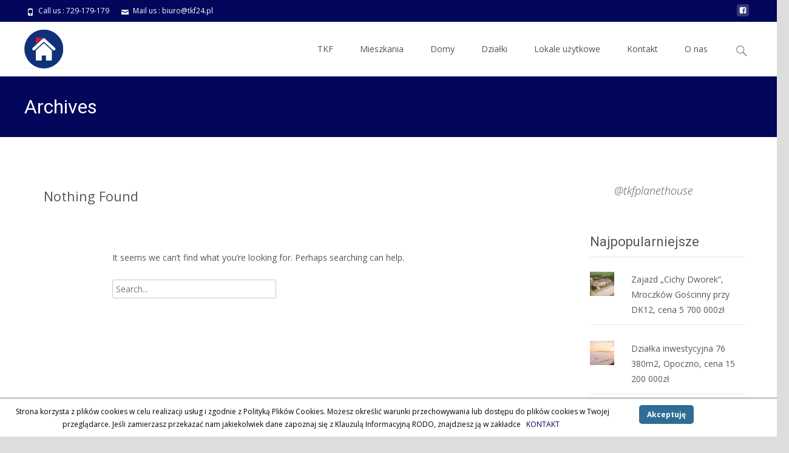

--- FILE ---
content_type: text/html; charset=UTF-8
request_url: http://tkf24.pl/tag/tlumaczenia/
body_size: 17995
content:

<!DOCTYPE html>
<html lang="pl-PL">
<head>
	<meta charset="UTF-8">
	<meta name="viewport" content="width=device-width">
	<link rel="profile" href="http://gmpg.org/xfn/11">
	<link rel="pingback" href="http://tkf24.pl/xmlrpc.php">
	<title>tłumaczenia &#8211; TKF NIERUCHOMOŚCI PLANET HOUSE</title>
<meta name='robots' content='max-image-preview:large' />
	<style>img:is([sizes="auto" i], [sizes^="auto," i]) { contain-intrinsic-size: 3000px 1500px }</style>
	<link rel='dns-prefetch' href='//virtualacademy.pl' />
<link rel='dns-prefetch' href='//secure.gravatar.com' />
<link rel='dns-prefetch' href='//fonts.googleapis.com' />
<link rel='dns-prefetch' href='//v0.wordpress.com' />
<link rel='preconnect' href='//i0.wp.com' />
<link rel='preconnect' href='//c0.wp.com' />
<link href='https://fonts.gstatic.com' crossorigin rel='preconnect' />
<link rel="alternate" type="application/rss+xml" title="TKF NIERUCHOMOŚCI PLANET HOUSE &raquo; Kanał z wpisami" href="http://tkf24.pl/feed/" />
<link rel="alternate" type="application/rss+xml" title="TKF NIERUCHOMOŚCI PLANET HOUSE &raquo; Kanał z komentarzami" href="http://tkf24.pl/comments/feed/" />
<link rel="alternate" type="application/rss+xml" title="TKF NIERUCHOMOŚCI PLANET HOUSE &raquo; Kanał z wpisami otagowanymi jako tłumaczenia" href="http://tkf24.pl/tag/tlumaczenia/feed/" />
<script type="text/javascript">
/* <![CDATA[ */
window._wpemojiSettings = {"baseUrl":"https:\/\/s.w.org\/images\/core\/emoji\/16.0.1\/72x72\/","ext":".png","svgUrl":"https:\/\/s.w.org\/images\/core\/emoji\/16.0.1\/svg\/","svgExt":".svg","source":{"concatemoji":"http:\/\/tkf24.pl\/wp-includes\/js\/wp-emoji-release.min.js?ver=6.8.3"}};
/*! This file is auto-generated */
!function(s,n){var o,i,e;function c(e){try{var t={supportTests:e,timestamp:(new Date).valueOf()};sessionStorage.setItem(o,JSON.stringify(t))}catch(e){}}function p(e,t,n){e.clearRect(0,0,e.canvas.width,e.canvas.height),e.fillText(t,0,0);var t=new Uint32Array(e.getImageData(0,0,e.canvas.width,e.canvas.height).data),a=(e.clearRect(0,0,e.canvas.width,e.canvas.height),e.fillText(n,0,0),new Uint32Array(e.getImageData(0,0,e.canvas.width,e.canvas.height).data));return t.every(function(e,t){return e===a[t]})}function u(e,t){e.clearRect(0,0,e.canvas.width,e.canvas.height),e.fillText(t,0,0);for(var n=e.getImageData(16,16,1,1),a=0;a<n.data.length;a++)if(0!==n.data[a])return!1;return!0}function f(e,t,n,a){switch(t){case"flag":return n(e,"\ud83c\udff3\ufe0f\u200d\u26a7\ufe0f","\ud83c\udff3\ufe0f\u200b\u26a7\ufe0f")?!1:!n(e,"\ud83c\udde8\ud83c\uddf6","\ud83c\udde8\u200b\ud83c\uddf6")&&!n(e,"\ud83c\udff4\udb40\udc67\udb40\udc62\udb40\udc65\udb40\udc6e\udb40\udc67\udb40\udc7f","\ud83c\udff4\u200b\udb40\udc67\u200b\udb40\udc62\u200b\udb40\udc65\u200b\udb40\udc6e\u200b\udb40\udc67\u200b\udb40\udc7f");case"emoji":return!a(e,"\ud83e\udedf")}return!1}function g(e,t,n,a){var r="undefined"!=typeof WorkerGlobalScope&&self instanceof WorkerGlobalScope?new OffscreenCanvas(300,150):s.createElement("canvas"),o=r.getContext("2d",{willReadFrequently:!0}),i=(o.textBaseline="top",o.font="600 32px Arial",{});return e.forEach(function(e){i[e]=t(o,e,n,a)}),i}function t(e){var t=s.createElement("script");t.src=e,t.defer=!0,s.head.appendChild(t)}"undefined"!=typeof Promise&&(o="wpEmojiSettingsSupports",i=["flag","emoji"],n.supports={everything:!0,everythingExceptFlag:!0},e=new Promise(function(e){s.addEventListener("DOMContentLoaded",e,{once:!0})}),new Promise(function(t){var n=function(){try{var e=JSON.parse(sessionStorage.getItem(o));if("object"==typeof e&&"number"==typeof e.timestamp&&(new Date).valueOf()<e.timestamp+604800&&"object"==typeof e.supportTests)return e.supportTests}catch(e){}return null}();if(!n){if("undefined"!=typeof Worker&&"undefined"!=typeof OffscreenCanvas&&"undefined"!=typeof URL&&URL.createObjectURL&&"undefined"!=typeof Blob)try{var e="postMessage("+g.toString()+"("+[JSON.stringify(i),f.toString(),p.toString(),u.toString()].join(",")+"));",a=new Blob([e],{type:"text/javascript"}),r=new Worker(URL.createObjectURL(a),{name:"wpTestEmojiSupports"});return void(r.onmessage=function(e){c(n=e.data),r.terminate(),t(n)})}catch(e){}c(n=g(i,f,p,u))}t(n)}).then(function(e){for(var t in e)n.supports[t]=e[t],n.supports.everything=n.supports.everything&&n.supports[t],"flag"!==t&&(n.supports.everythingExceptFlag=n.supports.everythingExceptFlag&&n.supports[t]);n.supports.everythingExceptFlag=n.supports.everythingExceptFlag&&!n.supports.flag,n.DOMReady=!1,n.readyCallback=function(){n.DOMReady=!0}}).then(function(){return e}).then(function(){var e;n.supports.everything||(n.readyCallback(),(e=n.source||{}).concatemoji?t(e.concatemoji):e.wpemoji&&e.twemoji&&(t(e.twemoji),t(e.wpemoji)))}))}((window,document),window._wpemojiSettings);
/* ]]> */
</script>
<style id='wp-emoji-styles-inline-css' type='text/css'>

	img.wp-smiley, img.emoji {
		display: inline !important;
		border: none !important;
		box-shadow: none !important;
		height: 1em !important;
		width: 1em !important;
		margin: 0 0.07em !important;
		vertical-align: -0.1em !important;
		background: none !important;
		padding: 0 !important;
	}
</style>
<link rel='stylesheet' id='wp-block-library-css' href='https://c0.wp.com/c/6.8.3/wp-includes/css/dist/block-library/style.min.css' type='text/css' media='all' />
<style id='wp-block-library-theme-inline-css' type='text/css'>
.wp-block-audio :where(figcaption){color:#555;font-size:13px;text-align:center}.is-dark-theme .wp-block-audio :where(figcaption){color:#ffffffa6}.wp-block-audio{margin:0 0 1em}.wp-block-code{border:1px solid #ccc;border-radius:4px;font-family:Menlo,Consolas,monaco,monospace;padding:.8em 1em}.wp-block-embed :where(figcaption){color:#555;font-size:13px;text-align:center}.is-dark-theme .wp-block-embed :where(figcaption){color:#ffffffa6}.wp-block-embed{margin:0 0 1em}.blocks-gallery-caption{color:#555;font-size:13px;text-align:center}.is-dark-theme .blocks-gallery-caption{color:#ffffffa6}:root :where(.wp-block-image figcaption){color:#555;font-size:13px;text-align:center}.is-dark-theme :root :where(.wp-block-image figcaption){color:#ffffffa6}.wp-block-image{margin:0 0 1em}.wp-block-pullquote{border-bottom:4px solid;border-top:4px solid;color:currentColor;margin-bottom:1.75em}.wp-block-pullquote cite,.wp-block-pullquote footer,.wp-block-pullquote__citation{color:currentColor;font-size:.8125em;font-style:normal;text-transform:uppercase}.wp-block-quote{border-left:.25em solid;margin:0 0 1.75em;padding-left:1em}.wp-block-quote cite,.wp-block-quote footer{color:currentColor;font-size:.8125em;font-style:normal;position:relative}.wp-block-quote:where(.has-text-align-right){border-left:none;border-right:.25em solid;padding-left:0;padding-right:1em}.wp-block-quote:where(.has-text-align-center){border:none;padding-left:0}.wp-block-quote.is-large,.wp-block-quote.is-style-large,.wp-block-quote:where(.is-style-plain){border:none}.wp-block-search .wp-block-search__label{font-weight:700}.wp-block-search__button{border:1px solid #ccc;padding:.375em .625em}:where(.wp-block-group.has-background){padding:1.25em 2.375em}.wp-block-separator.has-css-opacity{opacity:.4}.wp-block-separator{border:none;border-bottom:2px solid;margin-left:auto;margin-right:auto}.wp-block-separator.has-alpha-channel-opacity{opacity:1}.wp-block-separator:not(.is-style-wide):not(.is-style-dots){width:100px}.wp-block-separator.has-background:not(.is-style-dots){border-bottom:none;height:1px}.wp-block-separator.has-background:not(.is-style-wide):not(.is-style-dots){height:2px}.wp-block-table{margin:0 0 1em}.wp-block-table td,.wp-block-table th{word-break:normal}.wp-block-table :where(figcaption){color:#555;font-size:13px;text-align:center}.is-dark-theme .wp-block-table :where(figcaption){color:#ffffffa6}.wp-block-video :where(figcaption){color:#555;font-size:13px;text-align:center}.is-dark-theme .wp-block-video :where(figcaption){color:#ffffffa6}.wp-block-video{margin:0 0 1em}:root :where(.wp-block-template-part.has-background){margin-bottom:0;margin-top:0;padding:1.25em 2.375em}
</style>
<style id='classic-theme-styles-inline-css' type='text/css'>
/*! This file is auto-generated */
.wp-block-button__link{color:#fff;background-color:#32373c;border-radius:9999px;box-shadow:none;text-decoration:none;padding:calc(.667em + 2px) calc(1.333em + 2px);font-size:1.125em}.wp-block-file__button{background:#32373c;color:#fff;text-decoration:none}
</style>
<link rel='stylesheet' id='ttp-tiktok-player-style-css' href='http://tkf24.pl/wp-content/plugins/b-tiktok-feed/build/view.css?ver=1.0.21' type='text/css' media='all' />
<link rel='stylesheet' id='ttp-fancyApp-css' href='http://virtualacademy.pl/tkf24/wp-content/plugins/b-tiktok-feed/assets/css/fancyapps.min.css?ver=6.8.3' type='text/css' media='all' />
<style id='global-styles-inline-css' type='text/css'>
:root{--wp--preset--aspect-ratio--square: 1;--wp--preset--aspect-ratio--4-3: 4/3;--wp--preset--aspect-ratio--3-4: 3/4;--wp--preset--aspect-ratio--3-2: 3/2;--wp--preset--aspect-ratio--2-3: 2/3;--wp--preset--aspect-ratio--16-9: 16/9;--wp--preset--aspect-ratio--9-16: 9/16;--wp--preset--color--black: #000000;--wp--preset--color--cyan-bluish-gray: #abb8c3;--wp--preset--color--white: #ffffff;--wp--preset--color--pale-pink: #f78da7;--wp--preset--color--vivid-red: #cf2e2e;--wp--preset--color--luminous-vivid-orange: #ff6900;--wp--preset--color--luminous-vivid-amber: #fcb900;--wp--preset--color--light-green-cyan: #7bdcb5;--wp--preset--color--vivid-green-cyan: #00d084;--wp--preset--color--pale-cyan-blue: #8ed1fc;--wp--preset--color--vivid-cyan-blue: #0693e3;--wp--preset--color--vivid-purple: #9b51e0;--wp--preset--gradient--vivid-cyan-blue-to-vivid-purple: linear-gradient(135deg,rgba(6,147,227,1) 0%,rgb(155,81,224) 100%);--wp--preset--gradient--light-green-cyan-to-vivid-green-cyan: linear-gradient(135deg,rgb(122,220,180) 0%,rgb(0,208,130) 100%);--wp--preset--gradient--luminous-vivid-amber-to-luminous-vivid-orange: linear-gradient(135deg,rgba(252,185,0,1) 0%,rgba(255,105,0,1) 100%);--wp--preset--gradient--luminous-vivid-orange-to-vivid-red: linear-gradient(135deg,rgba(255,105,0,1) 0%,rgb(207,46,46) 100%);--wp--preset--gradient--very-light-gray-to-cyan-bluish-gray: linear-gradient(135deg,rgb(238,238,238) 0%,rgb(169,184,195) 100%);--wp--preset--gradient--cool-to-warm-spectrum: linear-gradient(135deg,rgb(74,234,220) 0%,rgb(151,120,209) 20%,rgb(207,42,186) 40%,rgb(238,44,130) 60%,rgb(251,105,98) 80%,rgb(254,248,76) 100%);--wp--preset--gradient--blush-light-purple: linear-gradient(135deg,rgb(255,206,236) 0%,rgb(152,150,240) 100%);--wp--preset--gradient--blush-bordeaux: linear-gradient(135deg,rgb(254,205,165) 0%,rgb(254,45,45) 50%,rgb(107,0,62) 100%);--wp--preset--gradient--luminous-dusk: linear-gradient(135deg,rgb(255,203,112) 0%,rgb(199,81,192) 50%,rgb(65,88,208) 100%);--wp--preset--gradient--pale-ocean: linear-gradient(135deg,rgb(255,245,203) 0%,rgb(182,227,212) 50%,rgb(51,167,181) 100%);--wp--preset--gradient--electric-grass: linear-gradient(135deg,rgb(202,248,128) 0%,rgb(113,206,126) 100%);--wp--preset--gradient--midnight: linear-gradient(135deg,rgb(2,3,129) 0%,rgb(40,116,252) 100%);--wp--preset--font-size--small: 13px;--wp--preset--font-size--medium: 20px;--wp--preset--font-size--large: 36px;--wp--preset--font-size--x-large: 42px;--wp--preset--spacing--20: 0.44rem;--wp--preset--spacing--30: 0.67rem;--wp--preset--spacing--40: 1rem;--wp--preset--spacing--50: 1.5rem;--wp--preset--spacing--60: 2.25rem;--wp--preset--spacing--70: 3.38rem;--wp--preset--spacing--80: 5.06rem;--wp--preset--shadow--natural: 6px 6px 9px rgba(0, 0, 0, 0.2);--wp--preset--shadow--deep: 12px 12px 50px rgba(0, 0, 0, 0.4);--wp--preset--shadow--sharp: 6px 6px 0px rgba(0, 0, 0, 0.2);--wp--preset--shadow--outlined: 6px 6px 0px -3px rgba(255, 255, 255, 1), 6px 6px rgba(0, 0, 0, 1);--wp--preset--shadow--crisp: 6px 6px 0px rgba(0, 0, 0, 1);}:where(.is-layout-flex){gap: 0.5em;}:where(.is-layout-grid){gap: 0.5em;}body .is-layout-flex{display: flex;}.is-layout-flex{flex-wrap: wrap;align-items: center;}.is-layout-flex > :is(*, div){margin: 0;}body .is-layout-grid{display: grid;}.is-layout-grid > :is(*, div){margin: 0;}:where(.wp-block-columns.is-layout-flex){gap: 2em;}:where(.wp-block-columns.is-layout-grid){gap: 2em;}:where(.wp-block-post-template.is-layout-flex){gap: 1.25em;}:where(.wp-block-post-template.is-layout-grid){gap: 1.25em;}.has-black-color{color: var(--wp--preset--color--black) !important;}.has-cyan-bluish-gray-color{color: var(--wp--preset--color--cyan-bluish-gray) !important;}.has-white-color{color: var(--wp--preset--color--white) !important;}.has-pale-pink-color{color: var(--wp--preset--color--pale-pink) !important;}.has-vivid-red-color{color: var(--wp--preset--color--vivid-red) !important;}.has-luminous-vivid-orange-color{color: var(--wp--preset--color--luminous-vivid-orange) !important;}.has-luminous-vivid-amber-color{color: var(--wp--preset--color--luminous-vivid-amber) !important;}.has-light-green-cyan-color{color: var(--wp--preset--color--light-green-cyan) !important;}.has-vivid-green-cyan-color{color: var(--wp--preset--color--vivid-green-cyan) !important;}.has-pale-cyan-blue-color{color: var(--wp--preset--color--pale-cyan-blue) !important;}.has-vivid-cyan-blue-color{color: var(--wp--preset--color--vivid-cyan-blue) !important;}.has-vivid-purple-color{color: var(--wp--preset--color--vivid-purple) !important;}.has-black-background-color{background-color: var(--wp--preset--color--black) !important;}.has-cyan-bluish-gray-background-color{background-color: var(--wp--preset--color--cyan-bluish-gray) !important;}.has-white-background-color{background-color: var(--wp--preset--color--white) !important;}.has-pale-pink-background-color{background-color: var(--wp--preset--color--pale-pink) !important;}.has-vivid-red-background-color{background-color: var(--wp--preset--color--vivid-red) !important;}.has-luminous-vivid-orange-background-color{background-color: var(--wp--preset--color--luminous-vivid-orange) !important;}.has-luminous-vivid-amber-background-color{background-color: var(--wp--preset--color--luminous-vivid-amber) !important;}.has-light-green-cyan-background-color{background-color: var(--wp--preset--color--light-green-cyan) !important;}.has-vivid-green-cyan-background-color{background-color: var(--wp--preset--color--vivid-green-cyan) !important;}.has-pale-cyan-blue-background-color{background-color: var(--wp--preset--color--pale-cyan-blue) !important;}.has-vivid-cyan-blue-background-color{background-color: var(--wp--preset--color--vivid-cyan-blue) !important;}.has-vivid-purple-background-color{background-color: var(--wp--preset--color--vivid-purple) !important;}.has-black-border-color{border-color: var(--wp--preset--color--black) !important;}.has-cyan-bluish-gray-border-color{border-color: var(--wp--preset--color--cyan-bluish-gray) !important;}.has-white-border-color{border-color: var(--wp--preset--color--white) !important;}.has-pale-pink-border-color{border-color: var(--wp--preset--color--pale-pink) !important;}.has-vivid-red-border-color{border-color: var(--wp--preset--color--vivid-red) !important;}.has-luminous-vivid-orange-border-color{border-color: var(--wp--preset--color--luminous-vivid-orange) !important;}.has-luminous-vivid-amber-border-color{border-color: var(--wp--preset--color--luminous-vivid-amber) !important;}.has-light-green-cyan-border-color{border-color: var(--wp--preset--color--light-green-cyan) !important;}.has-vivid-green-cyan-border-color{border-color: var(--wp--preset--color--vivid-green-cyan) !important;}.has-pale-cyan-blue-border-color{border-color: var(--wp--preset--color--pale-cyan-blue) !important;}.has-vivid-cyan-blue-border-color{border-color: var(--wp--preset--color--vivid-cyan-blue) !important;}.has-vivid-purple-border-color{border-color: var(--wp--preset--color--vivid-purple) !important;}.has-vivid-cyan-blue-to-vivid-purple-gradient-background{background: var(--wp--preset--gradient--vivid-cyan-blue-to-vivid-purple) !important;}.has-light-green-cyan-to-vivid-green-cyan-gradient-background{background: var(--wp--preset--gradient--light-green-cyan-to-vivid-green-cyan) !important;}.has-luminous-vivid-amber-to-luminous-vivid-orange-gradient-background{background: var(--wp--preset--gradient--luminous-vivid-amber-to-luminous-vivid-orange) !important;}.has-luminous-vivid-orange-to-vivid-red-gradient-background{background: var(--wp--preset--gradient--luminous-vivid-orange-to-vivid-red) !important;}.has-very-light-gray-to-cyan-bluish-gray-gradient-background{background: var(--wp--preset--gradient--very-light-gray-to-cyan-bluish-gray) !important;}.has-cool-to-warm-spectrum-gradient-background{background: var(--wp--preset--gradient--cool-to-warm-spectrum) !important;}.has-blush-light-purple-gradient-background{background: var(--wp--preset--gradient--blush-light-purple) !important;}.has-blush-bordeaux-gradient-background{background: var(--wp--preset--gradient--blush-bordeaux) !important;}.has-luminous-dusk-gradient-background{background: var(--wp--preset--gradient--luminous-dusk) !important;}.has-pale-ocean-gradient-background{background: var(--wp--preset--gradient--pale-ocean) !important;}.has-electric-grass-gradient-background{background: var(--wp--preset--gradient--electric-grass) !important;}.has-midnight-gradient-background{background: var(--wp--preset--gradient--midnight) !important;}.has-small-font-size{font-size: var(--wp--preset--font-size--small) !important;}.has-medium-font-size{font-size: var(--wp--preset--font-size--medium) !important;}.has-large-font-size{font-size: var(--wp--preset--font-size--large) !important;}.has-x-large-font-size{font-size: var(--wp--preset--font-size--x-large) !important;}
:where(.wp-block-post-template.is-layout-flex){gap: 1.25em;}:where(.wp-block-post-template.is-layout-grid){gap: 1.25em;}
:where(.wp-block-columns.is-layout-flex){gap: 2em;}:where(.wp-block-columns.is-layout-grid){gap: 2em;}
:root :where(.wp-block-pullquote){font-size: 1.5em;line-height: 1.6;}
</style>
<link rel='stylesheet' id='scnb-cookiebar-css-css' href='http://virtualacademy.pl/tkf24/wp-content/plugins/simple-cookie-notification-bar/assets/css/style.min.css?ver=1.5' type='text/css' media='all' />
<link rel='stylesheet' id='imax-fonts-css' href='//fonts.googleapis.com/css?family=Open+Sans%3A300%2C400%2C700%2C300italic%2C400italic%2C700italic%7CRoboto%3A300%2C400%2C700&#038;subset=latin%2Clatin-ext' type='text/css' media='all' />
<link rel='stylesheet' id='genericons-css' href='https://c0.wp.com/p/jetpack/15.1.1/_inc/genericons/genericons/genericons.css' type='text/css' media='all' />
<link rel='stylesheet' id='animate-css' href='http://tkf24.pl/wp-content/themes/i-max/css/animate.min.css?ver=2014-01-12' type='text/css' media='all' />
<link rel='stylesheet' id='side-menu-css' href='http://tkf24.pl/wp-content/themes/i-max/css/jquery.sidr.dark.css?ver=2014-01-12' type='text/css' media='all' />
<link rel='stylesheet' id='owl-carousel-css' href='http://tkf24.pl/wp-content/themes/i-max/css/owl.carousel.css?ver=2014-01-12' type='text/css' media='all' />
<link rel='stylesheet' id='owl-carousel-theme-css' href='http://tkf24.pl/wp-content/themes/i-max/css/owl.theme.css?ver=2014-01-12' type='text/css' media='all' />
<link rel='stylesheet' id='owl-carousel-transitions-css' href='http://tkf24.pl/wp-content/themes/i-max/css/owl.transitions.css?ver=2014-01-12' type='text/css' media='all' />
<link rel='stylesheet' id='imax-style-css' href='http://tkf24.pl/wp-content/themes/i-max/style.css?ver=2018-04-24' type='text/css' media='all' />
<link rel='stylesheet' id='imax-blog-layout-css' href='http://tkf24.pl/wp-content/themes/i-max/css/twocol-blog.css?ver=2014-03-11' type='text/css' media='all' />
<link rel='stylesheet' id='imax-extra-stylesheet-css' href='http://tkf24.pl/wp-content/themes/i-max/css/extra-style.css?ver=2014-03-11' type='text/css' media='all' />
<link rel='stylesheet' id='responsive-menu-css' href='http://tkf24.pl/wp-content/themes/i-max/inc/responsive-menu/css/wprmenu.css?ver=1.01' type='text/css' media='all' />
<style id='jetpack_facebook_likebox-inline-css' type='text/css'>
.widget_facebook_likebox {
	overflow: hidden;
}

</style>
<script type="text/javascript" src="https://c0.wp.com/c/6.8.3/wp-includes/js/jquery/jquery.min.js" id="jquery-core-js"></script>
<script type="text/javascript" src="https://c0.wp.com/c/6.8.3/wp-includes/js/jquery/jquery-migrate.min.js" id="jquery-migrate-js"></script>
<script type="text/javascript" id="scnb-cookiebar-js-js-extra">
/* <![CDATA[ */
var scnb_vars = {"domain_name":"tkf24.pl"};
/* ]]> */
</script>
<script type="text/javascript" src="http://virtualacademy.pl/tkf24/wp-content/plugins/simple-cookie-notification-bar/assets/js/script.js?ver=1.5" id="scnb-cookiebar-js-js"></script>
<script type="text/javascript" src="https://c0.wp.com/c/6.8.3/wp-includes/js/jquery/ui/core.min.js" id="jquery-ui-core-js"></script>
<script type="text/javascript" id="social_connect-js-extra">
/* <![CDATA[ */
var social_connect_data = {"wordpress_enabled":""};
/* ]]> */
</script>
<script type="text/javascript" src="http://virtualacademy.pl/tkf24/wp-content/plugins/social-connect/media/js/connect.js?ver=6.8.3" id="social_connect-js"></script>
<link rel="https://api.w.org/" href="http://tkf24.pl/wp-json/" /><link rel="alternate" title="JSON" type="application/json" href="http://tkf24.pl/wp-json/wp/v2/tags/134" /><link rel="EditURI" type="application/rsd+xml" title="RSD" href="http://tkf24.pl/xmlrpc.php?rsd" />
<meta name="generator" content="WordPress 6.8.3" />
<link rel='stylesheet' id='social_connect-css' href='http://virtualacademy.pl/tkf24/wp-content/plugins/social-connect/media/css/style.css?ver=6.8.3' type='text/css' media='all' />
<link rel='stylesheet' id='dashicons-css' href='https://c0.wp.com/c/6.8.3/wp-includes/css/dashicons.min.css' type='text/css' media='all' />
<link rel='stylesheet' id='wp-jquery-ui-dialog-css' href='https://c0.wp.com/c/6.8.3/wp-includes/css/jquery-ui-dialog.min.css' type='text/css' media='all' />
<script src='http://virtualacademy.pl/?dm=2ae588eeaf343a19f34bc75038bf15c7&amp;action=load&amp;blogid=6&amp;siteid=1&amp;t=353388543&amp;back=http%3A%2F%2Ftkf24.pl%2Ftag%2Ftlumaczenia%2F' type='text/javascript'></script><style type="text/css">
body {font-family: "Open Sans", Helvetica, sans-serif; font-size: 14pxpx; line-height: 1.8; color: #575757;}h1,h2,h3,h4,h5,h6,.comment-reply-title,.widget .widget-title, .entry-header h1.entry-title {font-family: Roboto, Georgia, serif; font-weight: 500;}.themecolor {color: #02075b;}.themebgcolor {background-color: #02075b;}.themebordercolor {border-color: #02075b;}.tx-slider .owl-pagination .owl-page > span { border-color: #02075b;  }.tx-slider .owl-pagination .owl-page.active > span { background-color: #02075b; }.tx-slider .owl-controls .owl-buttons .owl-next, .tx-slider .owl-controls .owl-buttons .owl-prev { background-color: #02075b; }a,a:visited,.blog-columns .comments-link a:hover, .utilitybar.colored-bg .socialicons ul.social li a:hover .socico  {color: #02075b;}input:focus,textarea:focus,.site-footer .widget-area .widget .wpcf7 .wpcf7-submit {border: 1px solid #02075b;}button,input[type="submit"],input[type="button"],input[type="reset"],.tx-service.curved .tx-service-icon span,.tx-service.square .tx-service-icon span {background-color: #02075b;}.nav-container .sub-menu,.nav-container .children {border-top: 2px solid #02075b;}.ibanner,.da-dots span.da-dots-current,.tx-cta a.cta-button, .utilitybar.colored-bg {background-color: #02075b;}#ft-post .entry-thumbnail:hover > .comments-link,.tx-folio-img .folio-links .folio-linkico,.tx-folio-img .folio-links .folio-zoomico {background-color: #02075b;}.entry-header h1.entry-title a:hover,.entry-header > .entry-meta a:hover {color: #02075b;}.featured-area div.entry-summary > p > a.moretag:hover {background-color: #02075b;}.site-content div.entry-thumbnail .stickyonimg,.site-content div.entry-thumbnail .dateonimg,.site-content div.entry-nothumb .stickyonimg,.site-content div.entry-nothumb .dateonimg {background-color: #02075b;}.entry-meta a,.entry-content a,.comment-content a,.entry-content a:visited {color: #02075b;}.format-status .entry-content .page-links a,.format-gallery .entry-content .page-links a,.format-chat .entry-content .page-links a,.format-quote .entry-content .page-links a,.page-links a {background: #02075b;border: 1px solid #02075b;color: #ffffff;}.format-gallery .entry-content .page-links a:hover,.format-audio .entry-content .page-links a:hover,.format-status .entry-content .page-links a:hover,.format-video .entry-content .page-links a:hover,.format-chat .entry-content .page-links a:hover,.format-quote .entry-content .page-links a:hover,.page-links a:hover {color: #02075b;}.iheader.front, .vslider_button {background-color: #02075b;}.navigation a,.tx-post-row .tx-folio-title a:hover,.tx-blog .tx-blog-item h3.tx-post-title a:hover {color: #02075b;}.paging-navigation div.navigation > ul > li a:hover,.paging-navigation div.navigation > ul > li.active > a {color: #02075b;	border-color: #02075b;}.comment-author .fn,.comment-author .url,.comment-reply-link,.comment-reply-login,.comment-body .reply a,.widget a:hover {color: #02075b;}.widget_calendar a:hover {background-color: #02075b;	color: #ffffff;	}.widget_calendar td#next a:hover,.widget_calendar td#prev a:hover {background-color: #02075b;color: #ffffff;}.site-footer div.widget-area .widget a:hover {color: #02075b;}.site-main div.widget-area .widget_calendar a:hover,.site-footer div.widget-area .widget_calendar a:hover {background-color: #02075b;color: #ffffff;}.widget a:visited { color: #373737;}.widget a:hover,.entry-header h1.entry-title a:hover,.error404 .page-title:before,.tx-service-icon span i,.tx-post-comm:after {color: #02075b;}.da-dots > span > span,.site-footer .widget-area .widget .wpcf7 .wpcf7-submit, .nx-preloader .nx-ispload {background-color: #02075b;}.iheader,.format-status,.tx-service:hover .tx-service-icon span,.ibanner .da-slider .owl-item .da-link:hover {background-color: #02075b;}.tx-cta {border-left: 6px solid #02075b;}.paging-navigation #posts-nav > span:hover, .paging-navigation #posts-nav > a:hover, .paging-navigation #posts-nav > span.current, .paging-navigation #posts-nav > a.current, .paging-navigation div.navigation > ul > li a:hover, .paging-navigation div.navigation > ul > li > span.current, .paging-navigation div.navigation > ul > li.active > a {border: 1px solid #02075b;color: #02075b;}.entry-title a { color: #141412;}.tx-service-icon span { border: 2px solid #02075b;}.utilitybar.colored-bg { border-bottom-color: #02075b;}.nav-container .current_page_item > a,.nav-container .current_page_ancestor > a,.nav-container .current-menu-item > a,.nav-container .current-menu-ancestor > a,.nav-container li a:hover,.nav-container li:hover > a,.nav-container li a:hover,ul.nav-container ul a:hover,.nav-container ul ul a:hover {background-color: #02075b; }.tx-service.curved .tx-service-icon span,.tx-service.square .tx-service-icon span {border: 6px solid #e7e7e7; width: 100px; height: 100px;}.tx-service.curved .tx-service-icon span i,.tx-service.square .tx-service-icon span i {color: #FFFFFF;}.tx-service.curved:hover .tx-service-icon span,.tx-service.square:hover .tx-service-icon span {background-color: #e7e7e7;}.tx-service.curved:hover .tx-service-icon span i,.tx-service.square:hover .tx-service-icon span i,.folio-style-gallery.tx-post-row .tx-portfolio-item .tx-folio-title a:hover {color: #02075b;}.site .tx-slider .tx-slide-button a,.ibanner .da-slider .owl-item.active .da-link  { background-color: #02075b; color: #FFF; }.site .tx-slider .tx-slide-button a:hover  { background-color: #373737; color: #FFF; }.ibanner .da-slider .owl-controls .owl-page span { border-color:#02075b; }.ibanner .da-slider .owl-controls .owl-page.active span, .ibanner .da-slider .owl-controls.clickable .owl-page:hover span {  background-color: #02075b; }.vslider_button, .vslider_button:visited, .ibanner.nxs-max18 .owl-item .nx-slider .da-img:before { background-color:#02075b;}.ibanner .sldprev, .ibanner .da-slider .owl-prev, .ibanner .sldnext, .ibanner .da-slider .owl-next { 	background-color: #02075b; }.colored-drop .nav-container ul ul a, .colored-drop ul.nav-container ul a, .colored-drop ul.nav-container ul, .colored-drop .nav-container ul ul {background-color: #02075b;}.header-iconwrap .header-icons.woocart > a .cart-counts, .woocommerce ul.products li.product .button {background-color:#02075b;}.header-icons.woocart .cartdrop.widget_shopping_cart.nx-animate { border-top-color:#02075b;}.woocommerce ul.products li.product .onsale, .woocommerce span.onsale { background-color: #02075b; color: #FFF; }.nx-nav-boxedicons .site-header .header-icons > a > span.genericon:before, ul.nav-menu > li.tx-heighlight:before, .woocommerce .nxowoo-box:hover a.button.add_to_cart_button {background-color: #02075b}.woocommerce .star-rating::before, .woocommerce .star-rating span::before {color: #02075b}.utilitybar .widget ul.menu > li > ul { 	background-color: #02075b; }</style>
		<style id="wprmenu_css" type="text/css" >
			/* apply appearance settings */
			.menu-toggle {
				display: none!important;
			}
			@media (max-width: 1069px) {
				.menu-toggle,
				#navbar  {
					display: none!important;
				}				
			}
			#wprmenu_bar {
				background: #2e2e2e;
			}
			#wprmenu_bar .menu_title, #wprmenu_bar .wprmenu_icon_menu {
				color: #F2F2F2;
			}
			#wprmenu_menu {
				background: #2E2E2E!important;
			}
			#wprmenu_menu.wprmenu_levels ul li {
				border-bottom:1px solid #131212;
				border-top:1px solid #0D0D0D;
			}
			#wprmenu_menu ul li a {
				color: #CFCFCF;
			}
			#wprmenu_menu ul li a:hover {
				color: #606060;
			}
			#wprmenu_menu.wprmenu_levels a.wprmenu_parent_item {
				border-left:1px solid #0D0D0D;
			}
			#wprmenu_menu .wprmenu_icon_par {
				color: #CFCFCF;
			}
			#wprmenu_menu .wprmenu_icon_par:hover {
				color: #606060;
			}
			#wprmenu_menu.wprmenu_levels ul li ul {
				border-top:1px solid #131212;
			}
			#wprmenu_bar .wprmenu_icon span {
				background: #FFFFFF;
			}
			
			#wprmenu_menu.left {
				width:80%;
				left: -80%;
			    right: auto;
			}
			#wprmenu_menu.right {
				width:80%;
			    right: -80%;
			    left: auto;
			}


			
						/* show the bar and hide othere navigation elements */
			@media only screen and (max-width: 1069px) {
				html { padding-top: 42px!important; }
				#wprmenu_bar { display: block!important; }
				div#wpadminbar { position: fixed; }
							}
		</style>
		<meta name="description" content="Wpisy o tłumaczenia napisane przez " />
<style type="text/css" id="custom-background-css">
body.custom-background { background-color: #dddddd; }
</style>
	
<!-- Jetpack Open Graph Tags -->
<meta property="og:type" content="website" />
<meta property="og:title" content="tłumaczenia &#8211; TKF NIERUCHOMOŚCI PLANET HOUSE" />
<meta property="og:url" content="http://tkf24.pl/tag/tlumaczenia/" />
<meta property="og:site_name" content="TKF NIERUCHOMOŚCI PLANET HOUSE" />
<meta property="og:image" content="https://i0.wp.com/virtualacademy.pl/tkf24/wp-content/uploads/sites/6/2023/08/cropped-domek.png?fit=512%2C512" />
<meta property="og:image:width" content="512" />
<meta property="og:image:height" content="512" />
<meta property="og:image:alt" content="" />
<meta property="og:locale" content="pl_PL" />

<!-- End Jetpack Open Graph Tags -->
<link rel="icon" href="https://i0.wp.com/virtualacademy.pl/tkf24/wp-content/uploads/sites/6/2023/08/cropped-domek.png?fit=32%2C32" sizes="32x32" />
<link rel="icon" href="https://i0.wp.com/virtualacademy.pl/tkf24/wp-content/uploads/sites/6/2023/08/cropped-domek.png?fit=192%2C192" sizes="192x192" />
<link rel="apple-touch-icon" href="https://i0.wp.com/virtualacademy.pl/tkf24/wp-content/uploads/sites/6/2023/08/cropped-domek.png?fit=180%2C180" />
<meta name="msapplication-TileImage" content="https://i0.wp.com/virtualacademy.pl/tkf24/wp-content/uploads/sites/6/2023/08/cropped-domek.png?fit=270%2C270" />
<style id="kirki-inline-styles">.nav-container li a{font-size:14px;font-weight:400;}.footer-bg, .site-footer .sidebar-container{background-color:#383838;}.site-footer .widget-area .widget .widget-title{color:#FFFFFF;}.site-footer .widget-area .widget, .site-footer .widget-area .widget li{color:#bbbbbb;}.site-footer .widget-area .widget a{color:#dddddd;}.site-footer{background-color:#272727;}.site-footer .site-info, .site-footer .site-info a{color:#777777;}.go-top{visibility:visible;}/* cyrillic-ext */
@font-face {
  font-family: 'Open Sans';
  font-style: normal;
  font-weight: 400;
  font-stretch: normal;
  font-display: swap;
  src: url(http://virtualacademy.pl/tkf24/wp-content/fonts/open-sans/font) format('woff');
  unicode-range: U+0460-052F, U+1C80-1C8A, U+20B4, U+2DE0-2DFF, U+A640-A69F, U+FE2E-FE2F;
}
/* cyrillic */
@font-face {
  font-family: 'Open Sans';
  font-style: normal;
  font-weight: 400;
  font-stretch: normal;
  font-display: swap;
  src: url(http://virtualacademy.pl/tkf24/wp-content/fonts/open-sans/font) format('woff');
  unicode-range: U+0301, U+0400-045F, U+0490-0491, U+04B0-04B1, U+2116;
}
/* greek-ext */
@font-face {
  font-family: 'Open Sans';
  font-style: normal;
  font-weight: 400;
  font-stretch: normal;
  font-display: swap;
  src: url(http://virtualacademy.pl/tkf24/wp-content/fonts/open-sans/font) format('woff');
  unicode-range: U+1F00-1FFF;
}
/* greek */
@font-face {
  font-family: 'Open Sans';
  font-style: normal;
  font-weight: 400;
  font-stretch: normal;
  font-display: swap;
  src: url(http://virtualacademy.pl/tkf24/wp-content/fonts/open-sans/font) format('woff');
  unicode-range: U+0370-0377, U+037A-037F, U+0384-038A, U+038C, U+038E-03A1, U+03A3-03FF;
}
/* hebrew */
@font-face {
  font-family: 'Open Sans';
  font-style: normal;
  font-weight: 400;
  font-stretch: normal;
  font-display: swap;
  src: url(http://virtualacademy.pl/tkf24/wp-content/fonts/open-sans/font) format('woff');
  unicode-range: U+0307-0308, U+0590-05FF, U+200C-2010, U+20AA, U+25CC, U+FB1D-FB4F;
}
/* math */
@font-face {
  font-family: 'Open Sans';
  font-style: normal;
  font-weight: 400;
  font-stretch: normal;
  font-display: swap;
  src: url(http://virtualacademy.pl/tkf24/wp-content/fonts/open-sans/font) format('woff');
  unicode-range: U+0302-0303, U+0305, U+0307-0308, U+0310, U+0312, U+0315, U+031A, U+0326-0327, U+032C, U+032F-0330, U+0332-0333, U+0338, U+033A, U+0346, U+034D, U+0391-03A1, U+03A3-03A9, U+03B1-03C9, U+03D1, U+03D5-03D6, U+03F0-03F1, U+03F4-03F5, U+2016-2017, U+2034-2038, U+203C, U+2040, U+2043, U+2047, U+2050, U+2057, U+205F, U+2070-2071, U+2074-208E, U+2090-209C, U+20D0-20DC, U+20E1, U+20E5-20EF, U+2100-2112, U+2114-2115, U+2117-2121, U+2123-214F, U+2190, U+2192, U+2194-21AE, U+21B0-21E5, U+21F1-21F2, U+21F4-2211, U+2213-2214, U+2216-22FF, U+2308-230B, U+2310, U+2319, U+231C-2321, U+2336-237A, U+237C, U+2395, U+239B-23B7, U+23D0, U+23DC-23E1, U+2474-2475, U+25AF, U+25B3, U+25B7, U+25BD, U+25C1, U+25CA, U+25CC, U+25FB, U+266D-266F, U+27C0-27FF, U+2900-2AFF, U+2B0E-2B11, U+2B30-2B4C, U+2BFE, U+3030, U+FF5B, U+FF5D, U+1D400-1D7FF, U+1EE00-1EEFF;
}
/* symbols */
@font-face {
  font-family: 'Open Sans';
  font-style: normal;
  font-weight: 400;
  font-stretch: normal;
  font-display: swap;
  src: url(http://virtualacademy.pl/tkf24/wp-content/fonts/open-sans/font) format('woff');
  unicode-range: U+0001-000C, U+000E-001F, U+007F-009F, U+20DD-20E0, U+20E2-20E4, U+2150-218F, U+2190, U+2192, U+2194-2199, U+21AF, U+21E6-21F0, U+21F3, U+2218-2219, U+2299, U+22C4-22C6, U+2300-243F, U+2440-244A, U+2460-24FF, U+25A0-27BF, U+2800-28FF, U+2921-2922, U+2981, U+29BF, U+29EB, U+2B00-2BFF, U+4DC0-4DFF, U+FFF9-FFFB, U+10140-1018E, U+10190-1019C, U+101A0, U+101D0-101FD, U+102E0-102FB, U+10E60-10E7E, U+1D2C0-1D2D3, U+1D2E0-1D37F, U+1F000-1F0FF, U+1F100-1F1AD, U+1F1E6-1F1FF, U+1F30D-1F30F, U+1F315, U+1F31C, U+1F31E, U+1F320-1F32C, U+1F336, U+1F378, U+1F37D, U+1F382, U+1F393-1F39F, U+1F3A7-1F3A8, U+1F3AC-1F3AF, U+1F3C2, U+1F3C4-1F3C6, U+1F3CA-1F3CE, U+1F3D4-1F3E0, U+1F3ED, U+1F3F1-1F3F3, U+1F3F5-1F3F7, U+1F408, U+1F415, U+1F41F, U+1F426, U+1F43F, U+1F441-1F442, U+1F444, U+1F446-1F449, U+1F44C-1F44E, U+1F453, U+1F46A, U+1F47D, U+1F4A3, U+1F4B0, U+1F4B3, U+1F4B9, U+1F4BB, U+1F4BF, U+1F4C8-1F4CB, U+1F4D6, U+1F4DA, U+1F4DF, U+1F4E3-1F4E6, U+1F4EA-1F4ED, U+1F4F7, U+1F4F9-1F4FB, U+1F4FD-1F4FE, U+1F503, U+1F507-1F50B, U+1F50D, U+1F512-1F513, U+1F53E-1F54A, U+1F54F-1F5FA, U+1F610, U+1F650-1F67F, U+1F687, U+1F68D, U+1F691, U+1F694, U+1F698, U+1F6AD, U+1F6B2, U+1F6B9-1F6BA, U+1F6BC, U+1F6C6-1F6CF, U+1F6D3-1F6D7, U+1F6E0-1F6EA, U+1F6F0-1F6F3, U+1F6F7-1F6FC, U+1F700-1F7FF, U+1F800-1F80B, U+1F810-1F847, U+1F850-1F859, U+1F860-1F887, U+1F890-1F8AD, U+1F8B0-1F8BB, U+1F8C0-1F8C1, U+1F900-1F90B, U+1F93B, U+1F946, U+1F984, U+1F996, U+1F9E9, U+1FA00-1FA6F, U+1FA70-1FA7C, U+1FA80-1FA89, U+1FA8F-1FAC6, U+1FACE-1FADC, U+1FADF-1FAE9, U+1FAF0-1FAF8, U+1FB00-1FBFF;
}
/* vietnamese */
@font-face {
  font-family: 'Open Sans';
  font-style: normal;
  font-weight: 400;
  font-stretch: normal;
  font-display: swap;
  src: url(http://virtualacademy.pl/tkf24/wp-content/fonts/open-sans/font) format('woff');
  unicode-range: U+0102-0103, U+0110-0111, U+0128-0129, U+0168-0169, U+01A0-01A1, U+01AF-01B0, U+0300-0301, U+0303-0304, U+0308-0309, U+0323, U+0329, U+1EA0-1EF9, U+20AB;
}
/* latin-ext */
@font-face {
  font-family: 'Open Sans';
  font-style: normal;
  font-weight: 400;
  font-stretch: normal;
  font-display: swap;
  src: url(http://virtualacademy.pl/tkf24/wp-content/fonts/open-sans/font) format('woff');
  unicode-range: U+0100-02BA, U+02BD-02C5, U+02C7-02CC, U+02CE-02D7, U+02DD-02FF, U+0304, U+0308, U+0329, U+1D00-1DBF, U+1E00-1E9F, U+1EF2-1EFF, U+2020, U+20A0-20AB, U+20AD-20C0, U+2113, U+2C60-2C7F, U+A720-A7FF;
}
/* latin */
@font-face {
  font-family: 'Open Sans';
  font-style: normal;
  font-weight: 400;
  font-stretch: normal;
  font-display: swap;
  src: url(http://virtualacademy.pl/tkf24/wp-content/fonts/open-sans/font) format('woff');
  unicode-range: U+0000-00FF, U+0131, U+0152-0153, U+02BB-02BC, U+02C6, U+02DA, U+02DC, U+0304, U+0308, U+0329, U+2000-206F, U+20AC, U+2122, U+2191, U+2193, U+2212, U+2215, U+FEFF, U+FFFD;
}/* cyrillic-ext */
@font-face {
  font-family: 'Roboto';
  font-style: normal;
  font-weight: 400;
  font-stretch: normal;
  font-display: swap;
  src: url(http://virtualacademy.pl/tkf24/wp-content/fonts/roboto/font) format('woff');
  unicode-range: U+0460-052F, U+1C80-1C8A, U+20B4, U+2DE0-2DFF, U+A640-A69F, U+FE2E-FE2F;
}
/* cyrillic */
@font-face {
  font-family: 'Roboto';
  font-style: normal;
  font-weight: 400;
  font-stretch: normal;
  font-display: swap;
  src: url(http://virtualacademy.pl/tkf24/wp-content/fonts/roboto/font) format('woff');
  unicode-range: U+0301, U+0400-045F, U+0490-0491, U+04B0-04B1, U+2116;
}
/* greek-ext */
@font-face {
  font-family: 'Roboto';
  font-style: normal;
  font-weight: 400;
  font-stretch: normal;
  font-display: swap;
  src: url(http://virtualacademy.pl/tkf24/wp-content/fonts/roboto/font) format('woff');
  unicode-range: U+1F00-1FFF;
}
/* greek */
@font-face {
  font-family: 'Roboto';
  font-style: normal;
  font-weight: 400;
  font-stretch: normal;
  font-display: swap;
  src: url(http://virtualacademy.pl/tkf24/wp-content/fonts/roboto/font) format('woff');
  unicode-range: U+0370-0377, U+037A-037F, U+0384-038A, U+038C, U+038E-03A1, U+03A3-03FF;
}
/* math */
@font-face {
  font-family: 'Roboto';
  font-style: normal;
  font-weight: 400;
  font-stretch: normal;
  font-display: swap;
  src: url(http://virtualacademy.pl/tkf24/wp-content/fonts/roboto/font) format('woff');
  unicode-range: U+0302-0303, U+0305, U+0307-0308, U+0310, U+0312, U+0315, U+031A, U+0326-0327, U+032C, U+032F-0330, U+0332-0333, U+0338, U+033A, U+0346, U+034D, U+0391-03A1, U+03A3-03A9, U+03B1-03C9, U+03D1, U+03D5-03D6, U+03F0-03F1, U+03F4-03F5, U+2016-2017, U+2034-2038, U+203C, U+2040, U+2043, U+2047, U+2050, U+2057, U+205F, U+2070-2071, U+2074-208E, U+2090-209C, U+20D0-20DC, U+20E1, U+20E5-20EF, U+2100-2112, U+2114-2115, U+2117-2121, U+2123-214F, U+2190, U+2192, U+2194-21AE, U+21B0-21E5, U+21F1-21F2, U+21F4-2211, U+2213-2214, U+2216-22FF, U+2308-230B, U+2310, U+2319, U+231C-2321, U+2336-237A, U+237C, U+2395, U+239B-23B7, U+23D0, U+23DC-23E1, U+2474-2475, U+25AF, U+25B3, U+25B7, U+25BD, U+25C1, U+25CA, U+25CC, U+25FB, U+266D-266F, U+27C0-27FF, U+2900-2AFF, U+2B0E-2B11, U+2B30-2B4C, U+2BFE, U+3030, U+FF5B, U+FF5D, U+1D400-1D7FF, U+1EE00-1EEFF;
}
/* symbols */
@font-face {
  font-family: 'Roboto';
  font-style: normal;
  font-weight: 400;
  font-stretch: normal;
  font-display: swap;
  src: url(http://virtualacademy.pl/tkf24/wp-content/fonts/roboto/font) format('woff');
  unicode-range: U+0001-000C, U+000E-001F, U+007F-009F, U+20DD-20E0, U+20E2-20E4, U+2150-218F, U+2190, U+2192, U+2194-2199, U+21AF, U+21E6-21F0, U+21F3, U+2218-2219, U+2299, U+22C4-22C6, U+2300-243F, U+2440-244A, U+2460-24FF, U+25A0-27BF, U+2800-28FF, U+2921-2922, U+2981, U+29BF, U+29EB, U+2B00-2BFF, U+4DC0-4DFF, U+FFF9-FFFB, U+10140-1018E, U+10190-1019C, U+101A0, U+101D0-101FD, U+102E0-102FB, U+10E60-10E7E, U+1D2C0-1D2D3, U+1D2E0-1D37F, U+1F000-1F0FF, U+1F100-1F1AD, U+1F1E6-1F1FF, U+1F30D-1F30F, U+1F315, U+1F31C, U+1F31E, U+1F320-1F32C, U+1F336, U+1F378, U+1F37D, U+1F382, U+1F393-1F39F, U+1F3A7-1F3A8, U+1F3AC-1F3AF, U+1F3C2, U+1F3C4-1F3C6, U+1F3CA-1F3CE, U+1F3D4-1F3E0, U+1F3ED, U+1F3F1-1F3F3, U+1F3F5-1F3F7, U+1F408, U+1F415, U+1F41F, U+1F426, U+1F43F, U+1F441-1F442, U+1F444, U+1F446-1F449, U+1F44C-1F44E, U+1F453, U+1F46A, U+1F47D, U+1F4A3, U+1F4B0, U+1F4B3, U+1F4B9, U+1F4BB, U+1F4BF, U+1F4C8-1F4CB, U+1F4D6, U+1F4DA, U+1F4DF, U+1F4E3-1F4E6, U+1F4EA-1F4ED, U+1F4F7, U+1F4F9-1F4FB, U+1F4FD-1F4FE, U+1F503, U+1F507-1F50B, U+1F50D, U+1F512-1F513, U+1F53E-1F54A, U+1F54F-1F5FA, U+1F610, U+1F650-1F67F, U+1F687, U+1F68D, U+1F691, U+1F694, U+1F698, U+1F6AD, U+1F6B2, U+1F6B9-1F6BA, U+1F6BC, U+1F6C6-1F6CF, U+1F6D3-1F6D7, U+1F6E0-1F6EA, U+1F6F0-1F6F3, U+1F6F7-1F6FC, U+1F700-1F7FF, U+1F800-1F80B, U+1F810-1F847, U+1F850-1F859, U+1F860-1F887, U+1F890-1F8AD, U+1F8B0-1F8BB, U+1F8C0-1F8C1, U+1F900-1F90B, U+1F93B, U+1F946, U+1F984, U+1F996, U+1F9E9, U+1FA00-1FA6F, U+1FA70-1FA7C, U+1FA80-1FA89, U+1FA8F-1FAC6, U+1FACE-1FADC, U+1FADF-1FAE9, U+1FAF0-1FAF8, U+1FB00-1FBFF;
}
/* vietnamese */
@font-face {
  font-family: 'Roboto';
  font-style: normal;
  font-weight: 400;
  font-stretch: normal;
  font-display: swap;
  src: url(http://virtualacademy.pl/tkf24/wp-content/fonts/roboto/font) format('woff');
  unicode-range: U+0102-0103, U+0110-0111, U+0128-0129, U+0168-0169, U+01A0-01A1, U+01AF-01B0, U+0300-0301, U+0303-0304, U+0308-0309, U+0323, U+0329, U+1EA0-1EF9, U+20AB;
}
/* latin-ext */
@font-face {
  font-family: 'Roboto';
  font-style: normal;
  font-weight: 400;
  font-stretch: normal;
  font-display: swap;
  src: url(http://virtualacademy.pl/tkf24/wp-content/fonts/roboto/font) format('woff');
  unicode-range: U+0100-02BA, U+02BD-02C5, U+02C7-02CC, U+02CE-02D7, U+02DD-02FF, U+0304, U+0308, U+0329, U+1D00-1DBF, U+1E00-1E9F, U+1EF2-1EFF, U+2020, U+20A0-20AB, U+20AD-20C0, U+2113, U+2C60-2C7F, U+A720-A7FF;
}
/* latin */
@font-face {
  font-family: 'Roboto';
  font-style: normal;
  font-weight: 400;
  font-stretch: normal;
  font-display: swap;
  src: url(http://virtualacademy.pl/tkf24/wp-content/fonts/roboto/font) format('woff');
  unicode-range: U+0000-00FF, U+0131, U+0152-0153, U+02BB-02BC, U+02C6, U+02DA, U+02DC, U+0304, U+0308, U+0329, U+2000-206F, U+20AC, U+2122, U+2191, U+2193, U+2212, U+2215, U+FEFF, U+FFFD;
}/* cyrillic-ext */
@font-face {
  font-family: 'Open Sans';
  font-style: normal;
  font-weight: 400;
  font-stretch: normal;
  font-display: swap;
  src: url(http://virtualacademy.pl/tkf24/wp-content/fonts/open-sans/font) format('woff');
  unicode-range: U+0460-052F, U+1C80-1C8A, U+20B4, U+2DE0-2DFF, U+A640-A69F, U+FE2E-FE2F;
}
/* cyrillic */
@font-face {
  font-family: 'Open Sans';
  font-style: normal;
  font-weight: 400;
  font-stretch: normal;
  font-display: swap;
  src: url(http://virtualacademy.pl/tkf24/wp-content/fonts/open-sans/font) format('woff');
  unicode-range: U+0301, U+0400-045F, U+0490-0491, U+04B0-04B1, U+2116;
}
/* greek-ext */
@font-face {
  font-family: 'Open Sans';
  font-style: normal;
  font-weight: 400;
  font-stretch: normal;
  font-display: swap;
  src: url(http://virtualacademy.pl/tkf24/wp-content/fonts/open-sans/font) format('woff');
  unicode-range: U+1F00-1FFF;
}
/* greek */
@font-face {
  font-family: 'Open Sans';
  font-style: normal;
  font-weight: 400;
  font-stretch: normal;
  font-display: swap;
  src: url(http://virtualacademy.pl/tkf24/wp-content/fonts/open-sans/font) format('woff');
  unicode-range: U+0370-0377, U+037A-037F, U+0384-038A, U+038C, U+038E-03A1, U+03A3-03FF;
}
/* hebrew */
@font-face {
  font-family: 'Open Sans';
  font-style: normal;
  font-weight: 400;
  font-stretch: normal;
  font-display: swap;
  src: url(http://virtualacademy.pl/tkf24/wp-content/fonts/open-sans/font) format('woff');
  unicode-range: U+0307-0308, U+0590-05FF, U+200C-2010, U+20AA, U+25CC, U+FB1D-FB4F;
}
/* math */
@font-face {
  font-family: 'Open Sans';
  font-style: normal;
  font-weight: 400;
  font-stretch: normal;
  font-display: swap;
  src: url(http://virtualacademy.pl/tkf24/wp-content/fonts/open-sans/font) format('woff');
  unicode-range: U+0302-0303, U+0305, U+0307-0308, U+0310, U+0312, U+0315, U+031A, U+0326-0327, U+032C, U+032F-0330, U+0332-0333, U+0338, U+033A, U+0346, U+034D, U+0391-03A1, U+03A3-03A9, U+03B1-03C9, U+03D1, U+03D5-03D6, U+03F0-03F1, U+03F4-03F5, U+2016-2017, U+2034-2038, U+203C, U+2040, U+2043, U+2047, U+2050, U+2057, U+205F, U+2070-2071, U+2074-208E, U+2090-209C, U+20D0-20DC, U+20E1, U+20E5-20EF, U+2100-2112, U+2114-2115, U+2117-2121, U+2123-214F, U+2190, U+2192, U+2194-21AE, U+21B0-21E5, U+21F1-21F2, U+21F4-2211, U+2213-2214, U+2216-22FF, U+2308-230B, U+2310, U+2319, U+231C-2321, U+2336-237A, U+237C, U+2395, U+239B-23B7, U+23D0, U+23DC-23E1, U+2474-2475, U+25AF, U+25B3, U+25B7, U+25BD, U+25C1, U+25CA, U+25CC, U+25FB, U+266D-266F, U+27C0-27FF, U+2900-2AFF, U+2B0E-2B11, U+2B30-2B4C, U+2BFE, U+3030, U+FF5B, U+FF5D, U+1D400-1D7FF, U+1EE00-1EEFF;
}
/* symbols */
@font-face {
  font-family: 'Open Sans';
  font-style: normal;
  font-weight: 400;
  font-stretch: normal;
  font-display: swap;
  src: url(http://virtualacademy.pl/tkf24/wp-content/fonts/open-sans/font) format('woff');
  unicode-range: U+0001-000C, U+000E-001F, U+007F-009F, U+20DD-20E0, U+20E2-20E4, U+2150-218F, U+2190, U+2192, U+2194-2199, U+21AF, U+21E6-21F0, U+21F3, U+2218-2219, U+2299, U+22C4-22C6, U+2300-243F, U+2440-244A, U+2460-24FF, U+25A0-27BF, U+2800-28FF, U+2921-2922, U+2981, U+29BF, U+29EB, U+2B00-2BFF, U+4DC0-4DFF, U+FFF9-FFFB, U+10140-1018E, U+10190-1019C, U+101A0, U+101D0-101FD, U+102E0-102FB, U+10E60-10E7E, U+1D2C0-1D2D3, U+1D2E0-1D37F, U+1F000-1F0FF, U+1F100-1F1AD, U+1F1E6-1F1FF, U+1F30D-1F30F, U+1F315, U+1F31C, U+1F31E, U+1F320-1F32C, U+1F336, U+1F378, U+1F37D, U+1F382, U+1F393-1F39F, U+1F3A7-1F3A8, U+1F3AC-1F3AF, U+1F3C2, U+1F3C4-1F3C6, U+1F3CA-1F3CE, U+1F3D4-1F3E0, U+1F3ED, U+1F3F1-1F3F3, U+1F3F5-1F3F7, U+1F408, U+1F415, U+1F41F, U+1F426, U+1F43F, U+1F441-1F442, U+1F444, U+1F446-1F449, U+1F44C-1F44E, U+1F453, U+1F46A, U+1F47D, U+1F4A3, U+1F4B0, U+1F4B3, U+1F4B9, U+1F4BB, U+1F4BF, U+1F4C8-1F4CB, U+1F4D6, U+1F4DA, U+1F4DF, U+1F4E3-1F4E6, U+1F4EA-1F4ED, U+1F4F7, U+1F4F9-1F4FB, U+1F4FD-1F4FE, U+1F503, U+1F507-1F50B, U+1F50D, U+1F512-1F513, U+1F53E-1F54A, U+1F54F-1F5FA, U+1F610, U+1F650-1F67F, U+1F687, U+1F68D, U+1F691, U+1F694, U+1F698, U+1F6AD, U+1F6B2, U+1F6B9-1F6BA, U+1F6BC, U+1F6C6-1F6CF, U+1F6D3-1F6D7, U+1F6E0-1F6EA, U+1F6F0-1F6F3, U+1F6F7-1F6FC, U+1F700-1F7FF, U+1F800-1F80B, U+1F810-1F847, U+1F850-1F859, U+1F860-1F887, U+1F890-1F8AD, U+1F8B0-1F8BB, U+1F8C0-1F8C1, U+1F900-1F90B, U+1F93B, U+1F946, U+1F984, U+1F996, U+1F9E9, U+1FA00-1FA6F, U+1FA70-1FA7C, U+1FA80-1FA89, U+1FA8F-1FAC6, U+1FACE-1FADC, U+1FADF-1FAE9, U+1FAF0-1FAF8, U+1FB00-1FBFF;
}
/* vietnamese */
@font-face {
  font-family: 'Open Sans';
  font-style: normal;
  font-weight: 400;
  font-stretch: normal;
  font-display: swap;
  src: url(http://virtualacademy.pl/tkf24/wp-content/fonts/open-sans/font) format('woff');
  unicode-range: U+0102-0103, U+0110-0111, U+0128-0129, U+0168-0169, U+01A0-01A1, U+01AF-01B0, U+0300-0301, U+0303-0304, U+0308-0309, U+0323, U+0329, U+1EA0-1EF9, U+20AB;
}
/* latin-ext */
@font-face {
  font-family: 'Open Sans';
  font-style: normal;
  font-weight: 400;
  font-stretch: normal;
  font-display: swap;
  src: url(http://virtualacademy.pl/tkf24/wp-content/fonts/open-sans/font) format('woff');
  unicode-range: U+0100-02BA, U+02BD-02C5, U+02C7-02CC, U+02CE-02D7, U+02DD-02FF, U+0304, U+0308, U+0329, U+1D00-1DBF, U+1E00-1E9F, U+1EF2-1EFF, U+2020, U+20A0-20AB, U+20AD-20C0, U+2113, U+2C60-2C7F, U+A720-A7FF;
}
/* latin */
@font-face {
  font-family: 'Open Sans';
  font-style: normal;
  font-weight: 400;
  font-stretch: normal;
  font-display: swap;
  src: url(http://virtualacademy.pl/tkf24/wp-content/fonts/open-sans/font) format('woff');
  unicode-range: U+0000-00FF, U+0131, U+0152-0153, U+02BB-02BC, U+02C6, U+02DA, U+02DC, U+0304, U+0308, U+0329, U+2000-206F, U+20AC, U+2122, U+2191, U+2193, U+2212, U+2215, U+FEFF, U+FFFD;
}/* cyrillic-ext */
@font-face {
  font-family: 'Roboto';
  font-style: normal;
  font-weight: 400;
  font-stretch: normal;
  font-display: swap;
  src: url(http://virtualacademy.pl/tkf24/wp-content/fonts/roboto/font) format('woff');
  unicode-range: U+0460-052F, U+1C80-1C8A, U+20B4, U+2DE0-2DFF, U+A640-A69F, U+FE2E-FE2F;
}
/* cyrillic */
@font-face {
  font-family: 'Roboto';
  font-style: normal;
  font-weight: 400;
  font-stretch: normal;
  font-display: swap;
  src: url(http://virtualacademy.pl/tkf24/wp-content/fonts/roboto/font) format('woff');
  unicode-range: U+0301, U+0400-045F, U+0490-0491, U+04B0-04B1, U+2116;
}
/* greek-ext */
@font-face {
  font-family: 'Roboto';
  font-style: normal;
  font-weight: 400;
  font-stretch: normal;
  font-display: swap;
  src: url(http://virtualacademy.pl/tkf24/wp-content/fonts/roboto/font) format('woff');
  unicode-range: U+1F00-1FFF;
}
/* greek */
@font-face {
  font-family: 'Roboto';
  font-style: normal;
  font-weight: 400;
  font-stretch: normal;
  font-display: swap;
  src: url(http://virtualacademy.pl/tkf24/wp-content/fonts/roboto/font) format('woff');
  unicode-range: U+0370-0377, U+037A-037F, U+0384-038A, U+038C, U+038E-03A1, U+03A3-03FF;
}
/* math */
@font-face {
  font-family: 'Roboto';
  font-style: normal;
  font-weight: 400;
  font-stretch: normal;
  font-display: swap;
  src: url(http://virtualacademy.pl/tkf24/wp-content/fonts/roboto/font) format('woff');
  unicode-range: U+0302-0303, U+0305, U+0307-0308, U+0310, U+0312, U+0315, U+031A, U+0326-0327, U+032C, U+032F-0330, U+0332-0333, U+0338, U+033A, U+0346, U+034D, U+0391-03A1, U+03A3-03A9, U+03B1-03C9, U+03D1, U+03D5-03D6, U+03F0-03F1, U+03F4-03F5, U+2016-2017, U+2034-2038, U+203C, U+2040, U+2043, U+2047, U+2050, U+2057, U+205F, U+2070-2071, U+2074-208E, U+2090-209C, U+20D0-20DC, U+20E1, U+20E5-20EF, U+2100-2112, U+2114-2115, U+2117-2121, U+2123-214F, U+2190, U+2192, U+2194-21AE, U+21B0-21E5, U+21F1-21F2, U+21F4-2211, U+2213-2214, U+2216-22FF, U+2308-230B, U+2310, U+2319, U+231C-2321, U+2336-237A, U+237C, U+2395, U+239B-23B7, U+23D0, U+23DC-23E1, U+2474-2475, U+25AF, U+25B3, U+25B7, U+25BD, U+25C1, U+25CA, U+25CC, U+25FB, U+266D-266F, U+27C0-27FF, U+2900-2AFF, U+2B0E-2B11, U+2B30-2B4C, U+2BFE, U+3030, U+FF5B, U+FF5D, U+1D400-1D7FF, U+1EE00-1EEFF;
}
/* symbols */
@font-face {
  font-family: 'Roboto';
  font-style: normal;
  font-weight: 400;
  font-stretch: normal;
  font-display: swap;
  src: url(http://virtualacademy.pl/tkf24/wp-content/fonts/roboto/font) format('woff');
  unicode-range: U+0001-000C, U+000E-001F, U+007F-009F, U+20DD-20E0, U+20E2-20E4, U+2150-218F, U+2190, U+2192, U+2194-2199, U+21AF, U+21E6-21F0, U+21F3, U+2218-2219, U+2299, U+22C4-22C6, U+2300-243F, U+2440-244A, U+2460-24FF, U+25A0-27BF, U+2800-28FF, U+2921-2922, U+2981, U+29BF, U+29EB, U+2B00-2BFF, U+4DC0-4DFF, U+FFF9-FFFB, U+10140-1018E, U+10190-1019C, U+101A0, U+101D0-101FD, U+102E0-102FB, U+10E60-10E7E, U+1D2C0-1D2D3, U+1D2E0-1D37F, U+1F000-1F0FF, U+1F100-1F1AD, U+1F1E6-1F1FF, U+1F30D-1F30F, U+1F315, U+1F31C, U+1F31E, U+1F320-1F32C, U+1F336, U+1F378, U+1F37D, U+1F382, U+1F393-1F39F, U+1F3A7-1F3A8, U+1F3AC-1F3AF, U+1F3C2, U+1F3C4-1F3C6, U+1F3CA-1F3CE, U+1F3D4-1F3E0, U+1F3ED, U+1F3F1-1F3F3, U+1F3F5-1F3F7, U+1F408, U+1F415, U+1F41F, U+1F426, U+1F43F, U+1F441-1F442, U+1F444, U+1F446-1F449, U+1F44C-1F44E, U+1F453, U+1F46A, U+1F47D, U+1F4A3, U+1F4B0, U+1F4B3, U+1F4B9, U+1F4BB, U+1F4BF, U+1F4C8-1F4CB, U+1F4D6, U+1F4DA, U+1F4DF, U+1F4E3-1F4E6, U+1F4EA-1F4ED, U+1F4F7, U+1F4F9-1F4FB, U+1F4FD-1F4FE, U+1F503, U+1F507-1F50B, U+1F50D, U+1F512-1F513, U+1F53E-1F54A, U+1F54F-1F5FA, U+1F610, U+1F650-1F67F, U+1F687, U+1F68D, U+1F691, U+1F694, U+1F698, U+1F6AD, U+1F6B2, U+1F6B9-1F6BA, U+1F6BC, U+1F6C6-1F6CF, U+1F6D3-1F6D7, U+1F6E0-1F6EA, U+1F6F0-1F6F3, U+1F6F7-1F6FC, U+1F700-1F7FF, U+1F800-1F80B, U+1F810-1F847, U+1F850-1F859, U+1F860-1F887, U+1F890-1F8AD, U+1F8B0-1F8BB, U+1F8C0-1F8C1, U+1F900-1F90B, U+1F93B, U+1F946, U+1F984, U+1F996, U+1F9E9, U+1FA00-1FA6F, U+1FA70-1FA7C, U+1FA80-1FA89, U+1FA8F-1FAC6, U+1FACE-1FADC, U+1FADF-1FAE9, U+1FAF0-1FAF8, U+1FB00-1FBFF;
}
/* vietnamese */
@font-face {
  font-family: 'Roboto';
  font-style: normal;
  font-weight: 400;
  font-stretch: normal;
  font-display: swap;
  src: url(http://virtualacademy.pl/tkf24/wp-content/fonts/roboto/font) format('woff');
  unicode-range: U+0102-0103, U+0110-0111, U+0128-0129, U+0168-0169, U+01A0-01A1, U+01AF-01B0, U+0300-0301, U+0303-0304, U+0308-0309, U+0323, U+0329, U+1EA0-1EF9, U+20AB;
}
/* latin-ext */
@font-face {
  font-family: 'Roboto';
  font-style: normal;
  font-weight: 400;
  font-stretch: normal;
  font-display: swap;
  src: url(http://virtualacademy.pl/tkf24/wp-content/fonts/roboto/font) format('woff');
  unicode-range: U+0100-02BA, U+02BD-02C5, U+02C7-02CC, U+02CE-02D7, U+02DD-02FF, U+0304, U+0308, U+0329, U+1D00-1DBF, U+1E00-1E9F, U+1EF2-1EFF, U+2020, U+20A0-20AB, U+20AD-20C0, U+2113, U+2C60-2C7F, U+A720-A7FF;
}
/* latin */
@font-face {
  font-family: 'Roboto';
  font-style: normal;
  font-weight: 400;
  font-stretch: normal;
  font-display: swap;
  src: url(http://virtualacademy.pl/tkf24/wp-content/fonts/roboto/font) format('woff');
  unicode-range: U+0000-00FF, U+0131, U+0152-0153, U+02BB-02BC, U+02C6, U+02DA, U+02DC, U+0304, U+0308, U+0329, U+2000-206F, U+20AC, U+2122, U+2191, U+2193, U+2212, U+2215, U+FEFF, U+FFFD;
}</style></head>
<body class="archive tag tag-tlumaczenia tag-134 custom-background wp-embed-responsive wp-theme-i-max nx-wide twocol-blog single-author sidebar nx-show-search" style="  ">
		 
	<div id="page" class="hfeed site">
    	
            	<div id="utilitybar" class="utilitybar colored-bg">
        	<div class="ubarinnerwrap">
                <div class="socialicons">
                                    
                    <ul class="social"><li><a href="https://www.facebook.com/tkf24pl" title="facebook" target="_blank"><i class="genericon socico genericon-facebook"></i></a></li></ul>                </div>
                
                                                
                                <div class="topphone tx-topphone">
                    <i class="topbarico genericon genericon-phone"></i>
                    Call us :  729-179-179                </div>
                                
                                <div class="topphone tx-topmail">
                    <i class="topbarico genericon genericon-mail"></i>
                    Mail us :  biuro@tkf24.pl                </div>
                                
            </div> 
        </div>
                
                <div class="headerwrap">
            <header id="masthead" class="site-header" role="banner">
         		<div class="headerinnerwrap">
					                        <a class="home-link" href="http://tkf24.pl/" title="TKF NIERUCHOMOŚCI PLANET HOUSE" rel="home">
                            <span><img src="http://virtualacademy.pl/tkf24/wp-content/uploads/sites/6/2023/08/cropped-domek.png" alt="TKF NIERUCHOMOŚCI PLANET HOUSE" class="imax-logo" /></span>  
                        </a>
                    	
        
                    <div id="navbar" class="navbar colored-drop">
                        <nav id="site-navigation" class="navigation main-navigation" role="navigation">
                            <h3 class="menu-toggle">Menu</h3>
                            <a class="screen-reader-text skip-link" href="#content" title="Skip to content">Skip to content</a>
                            <div class="nav-container"><ul id="menu-pod-logo" class="nav-menu"><li id="menu-item-756" class="menu-item menu-item-type-custom menu-item-object-custom menu-item-home menu-item-756"><a href="http://tkf24.pl/">TKF</a></li>
<li id="menu-item-2144" class="menu-item menu-item-type-taxonomy menu-item-object-category menu-item-2144"><a href="http://tkf24.pl/category/nieruchomosci/mieszkania/">Mieszkania</a></li>
<li id="menu-item-2143" class="menu-item menu-item-type-taxonomy menu-item-object-category menu-item-2143"><a href="http://tkf24.pl/category/nieruchomosci/domy/">Domy</a></li>
<li id="menu-item-2141" class="menu-item menu-item-type-taxonomy menu-item-object-category menu-item-2141"><a href="http://tkf24.pl/category/nieruchomosci/dzialki/">Działki</a></li>
<li id="menu-item-2142" class="menu-item menu-item-type-taxonomy menu-item-object-category menu-item-2142"><a href="http://tkf24.pl/category/nieruchomosci/lokale/">Lokale użytkowe</a></li>
<li id="menu-item-761" class="menu-item menu-item-type-post_type menu-item-object-page menu-item-privacy-policy menu-item-761"><a rel="privacy-policy" href="http://tkf24.pl/kontakt/">Kontakt</a></li>
<li id="menu-item-2157" class="menu-item menu-item-type-post_type menu-item-object-page menu-item-2157"><a href="http://tkf24.pl/o-nas/">O nas</a></li>
</ul></div>							
                        </nav><!-- #site-navigation -->
                        
                                                                      
                        
                       	                        <div class="topsearch">
                            <form role="search" method="get" class="search-form" action="http://tkf24.pl/">
	<label>
		<span class="screen-reader-text">Search for:</span>
		<input type="search" class="search-field" placeholder="Search..." value="" name="s" title="Search for:" />
	</label>
    	
    <input type="submit" class="search-submit" value="Search" />
</form>                        </div>
                        	
                    </div><!-- #navbar -->
                    <div class="clear"></div>
                </div>
            </header><!-- #masthead -->
        </div>
                
        <!-- #Banner -->
        			
			<div class="iheader nx-titlebar" style="">
				<div class="titlebar">
					
					<h1 class="entry-title">Archives</h1>               
					
				</div>
			</div>
			
					<div id="main" class="site-main">


	<div id="primary" class="content-area">
		<div id="content" class="site-content" role="main">

					
<header class="page-header">
	<h1 class="page-title">Nothing Found</h1>
</header>

<div class="page-content">
	
	<p>It seems we can&rsquo;t find what you&rsquo;re looking for. Perhaps searching can help.</p>
	<form role="search" method="get" class="search-form" action="http://tkf24.pl/">
	<label>
		<span class="screen-reader-text">Search for:</span>
		<input type="search" class="search-field" placeholder="Search..." value="" name="s" title="Search for:" />
	</label>
    	
    <input type="submit" class="search-submit" value="Search" />
</form>
	</div><!-- .page-content -->
		
		</div><!-- #content -->
			<div id="tertiary" class="sidebar-container" role="complementary">
		<div class="sidebar-inner">
			<div class="widget-area" id="sidebar-widgets">
				<aside id="block-23" class="widget widget_block">
<figure class="wp-block-embed is-type-rich is-provider-tiktok wp-block-embed-tiktok"><div class="wp-block-embed__wrapper">
<blockquote class="tiktok-embed" cite="https://www.tiktok.com/@tkfplanethouse" data-unique-id="tkfplanethouse" data-embed-from="oembed" data-embed-type="creator" style="max-width:780px; min-width:288px;"> <section> <a target="_blank" href="https://www.tiktok.com/@tkfplanethouse?refer=creator_embed">@tkfplanethouse</a> </section> </blockquote> <script async src="https://www.tiktok.com/embed.js"></script>
</div></figure>
</aside><aside id="top-posts-4" class="widget widget_top-posts"><h3 class="widget-title">Najpopularniejsze</h3><ul class='widgets-list-layout no-grav'>
<li><a href="http://tkf24.pl/2026/01/30/zajazd-cichy-dworek-mroczkow-goscinny-przy-dk12-cena-5-700-000zl/" title="Zajazd „Cichy Dworek”, Mroczków Gościnny przy DK12, cena 5 700 000zł" class="bump-view" data-bump-view="tp"><img loading="lazy" width="40" height="40" src="https://i0.wp.com/virtualacademy.pl/tkf24/wp-content/uploads/sites/6/2026/01/zdj108914200.jpg?fit=1183%2C786&#038;resize=40%2C40" srcset="https://i0.wp.com/virtualacademy.pl/tkf24/wp-content/uploads/sites/6/2026/01/zdj108914200.jpg?fit=1183%2C786&amp;resize=40%2C40 1x, https://i0.wp.com/virtualacademy.pl/tkf24/wp-content/uploads/sites/6/2026/01/zdj108914200.jpg?fit=1183%2C786&amp;resize=60%2C60 1.5x, https://i0.wp.com/virtualacademy.pl/tkf24/wp-content/uploads/sites/6/2026/01/zdj108914200.jpg?fit=1183%2C786&amp;resize=80%2C80 2x, https://i0.wp.com/virtualacademy.pl/tkf24/wp-content/uploads/sites/6/2026/01/zdj108914200.jpg?fit=1183%2C786&amp;resize=120%2C120 3x, https://i0.wp.com/virtualacademy.pl/tkf24/wp-content/uploads/sites/6/2026/01/zdj108914200.jpg?fit=1183%2C786&amp;resize=160%2C160 4x" alt="Zajazd „Cichy Dworek”, Mroczków Gościnny przy DK12, cena 5 700 000zł" data-pin-nopin="true" class="widgets-list-layout-blavatar" /></a><div class="widgets-list-layout-links">
								<a href="http://tkf24.pl/2026/01/30/zajazd-cichy-dworek-mroczkow-goscinny-przy-dk12-cena-5-700-000zl/" title="Zajazd „Cichy Dworek”, Mroczków Gościnny przy DK12, cena 5 700 000zł" class="bump-view" data-bump-view="tp">Zajazd „Cichy Dworek”, Mroczków Gościnny przy DK12, cena 5 700 000zł</a>
							</div>
							</li><li><a href="http://tkf24.pl/2026/01/30/dzialka-inwestycyjna-76-380m2-opoczno-cena-15-200-000zl/" title="Działka inwestycyjna 76 380m2, Opoczno, cena 15 200 000zł" class="bump-view" data-bump-view="tp"><img loading="lazy" width="40" height="40" src="https://i0.wp.com/virtualacademy.pl/tkf24/wp-content/uploads/sites/6/2026/01/zdj108911427.jpg?fit=1200%2C800&#038;resize=40%2C40" srcset="https://i0.wp.com/virtualacademy.pl/tkf24/wp-content/uploads/sites/6/2026/01/zdj108911427.jpg?fit=1200%2C800&amp;resize=40%2C40 1x, https://i0.wp.com/virtualacademy.pl/tkf24/wp-content/uploads/sites/6/2026/01/zdj108911427.jpg?fit=1200%2C800&amp;resize=60%2C60 1.5x, https://i0.wp.com/virtualacademy.pl/tkf24/wp-content/uploads/sites/6/2026/01/zdj108911427.jpg?fit=1200%2C800&amp;resize=80%2C80 2x, https://i0.wp.com/virtualacademy.pl/tkf24/wp-content/uploads/sites/6/2026/01/zdj108911427.jpg?fit=1200%2C800&amp;resize=120%2C120 3x, https://i0.wp.com/virtualacademy.pl/tkf24/wp-content/uploads/sites/6/2026/01/zdj108911427.jpg?fit=1200%2C800&amp;resize=160%2C160 4x" alt="Działka inwestycyjna 76 380m2, Opoczno, cena 15 200 000zł" data-pin-nopin="true" class="widgets-list-layout-blavatar" /></a><div class="widgets-list-layout-links">
								<a href="http://tkf24.pl/2026/01/30/dzialka-inwestycyjna-76-380m2-opoczno-cena-15-200-000zl/" title="Działka inwestycyjna 76 380m2, Opoczno, cena 15 200 000zł" class="bump-view" data-bump-view="tp">Działka inwestycyjna 76 380m2, Opoczno, cena 15 200 000zł</a>
							</div>
							</li><li><a href="http://tkf24.pl/2026/01/29/dzialka-4499m2-brzeg-rzeczyca-cena-66-000zl/" title="Działka 4499m2, Brzeg/Rzeczyca, cena 66 000zł" class="bump-view" data-bump-view="tp"><img loading="lazy" width="40" height="40" src="https://i0.wp.com/virtualacademy.pl/tkf24/wp-content/uploads/sites/6/2026/01/zdj108908769.jpg?fit=1011%2C592&#038;resize=40%2C40" srcset="https://i0.wp.com/virtualacademy.pl/tkf24/wp-content/uploads/sites/6/2026/01/zdj108908769.jpg?fit=1011%2C592&amp;resize=40%2C40 1x, https://i0.wp.com/virtualacademy.pl/tkf24/wp-content/uploads/sites/6/2026/01/zdj108908769.jpg?fit=1011%2C592&amp;resize=60%2C60 1.5x, https://i0.wp.com/virtualacademy.pl/tkf24/wp-content/uploads/sites/6/2026/01/zdj108908769.jpg?fit=1011%2C592&amp;resize=80%2C80 2x, https://i0.wp.com/virtualacademy.pl/tkf24/wp-content/uploads/sites/6/2026/01/zdj108908769.jpg?fit=1011%2C592&amp;resize=120%2C120 3x, https://i0.wp.com/virtualacademy.pl/tkf24/wp-content/uploads/sites/6/2026/01/zdj108908769.jpg?fit=1011%2C592&amp;resize=160%2C160 4x" alt="Działka 4499m2, Brzeg/Rzeczyca, cena 66 000zł" data-pin-nopin="true" class="widgets-list-layout-blavatar" /></a><div class="widgets-list-layout-links">
								<a href="http://tkf24.pl/2026/01/29/dzialka-4499m2-brzeg-rzeczyca-cena-66-000zl/" title="Działka 4499m2, Brzeg/Rzeczyca, cena 66 000zł" class="bump-view" data-bump-view="tp">Działka 4499m2, Brzeg/Rzeczyca, cena 66 000zł</a>
							</div>
							</li><li><a href="http://tkf24.pl/2026/01/29/dzialka-7990m2-brzeg-rzeczyca-cena-99-000zl/" title="Działka 7990m2, Brzeg/Rzeczyca, cena 99 000zł" class="bump-view" data-bump-view="tp"><img loading="lazy" width="40" height="40" src="https://i0.wp.com/virtualacademy.pl/tkf24/wp-content/uploads/sites/6/2026/01/zdj108909088.jpg?fit=1200%2C652&#038;resize=40%2C40" srcset="https://i0.wp.com/virtualacademy.pl/tkf24/wp-content/uploads/sites/6/2026/01/zdj108909088.jpg?fit=1200%2C652&amp;resize=40%2C40 1x, https://i0.wp.com/virtualacademy.pl/tkf24/wp-content/uploads/sites/6/2026/01/zdj108909088.jpg?fit=1200%2C652&amp;resize=60%2C60 1.5x, https://i0.wp.com/virtualacademy.pl/tkf24/wp-content/uploads/sites/6/2026/01/zdj108909088.jpg?fit=1200%2C652&amp;resize=80%2C80 2x, https://i0.wp.com/virtualacademy.pl/tkf24/wp-content/uploads/sites/6/2026/01/zdj108909088.jpg?fit=1200%2C652&amp;resize=120%2C120 3x, https://i0.wp.com/virtualacademy.pl/tkf24/wp-content/uploads/sites/6/2026/01/zdj108909088.jpg?fit=1200%2C652&amp;resize=160%2C160 4x" alt="Działka 7990m2, Brzeg/Rzeczyca, cena 99 000zł" data-pin-nopin="true" class="widgets-list-layout-blavatar" /></a><div class="widgets-list-layout-links">
								<a href="http://tkf24.pl/2026/01/29/dzialka-7990m2-brzeg-rzeczyca-cena-99-000zl/" title="Działka 7990m2, Brzeg/Rzeczyca, cena 99 000zł" class="bump-view" data-bump-view="tp">Działka 7990m2, Brzeg/Rzeczyca, cena 99 000zł</a>
							</div>
							</li><li><a href="http://tkf24.pl/2026/01/29/dom-58m2-dzialka-637m2-tomaszow-maz-cena-399-000zl/" title="Dom 58m2, działka 637m2, Tomaszów Maz. cena 399 000zł" class="bump-view" data-bump-view="tp"><img loading="lazy" width="40" height="40" src="https://i0.wp.com/virtualacademy.pl/tkf24/wp-content/uploads/sites/6/2026/01/zdj108906124.jpg?fit=1200%2C900&#038;resize=40%2C40" srcset="https://i0.wp.com/virtualacademy.pl/tkf24/wp-content/uploads/sites/6/2026/01/zdj108906124.jpg?fit=1200%2C900&amp;resize=40%2C40 1x, https://i0.wp.com/virtualacademy.pl/tkf24/wp-content/uploads/sites/6/2026/01/zdj108906124.jpg?fit=1200%2C900&amp;resize=60%2C60 1.5x, https://i0.wp.com/virtualacademy.pl/tkf24/wp-content/uploads/sites/6/2026/01/zdj108906124.jpg?fit=1200%2C900&amp;resize=80%2C80 2x, https://i0.wp.com/virtualacademy.pl/tkf24/wp-content/uploads/sites/6/2026/01/zdj108906124.jpg?fit=1200%2C900&amp;resize=120%2C120 3x, https://i0.wp.com/virtualacademy.pl/tkf24/wp-content/uploads/sites/6/2026/01/zdj108906124.jpg?fit=1200%2C900&amp;resize=160%2C160 4x" alt="Dom 58m2, działka 637m2, Tomaszów Maz. cena 399 000zł" data-pin-nopin="true" class="widgets-list-layout-blavatar" /></a><div class="widgets-list-layout-links">
								<a href="http://tkf24.pl/2026/01/29/dom-58m2-dzialka-637m2-tomaszow-maz-cena-399-000zl/" title="Dom 58m2, działka 637m2, Tomaszów Maz. cena 399 000zł" class="bump-view" data-bump-view="tp">Dom 58m2, działka 637m2, Tomaszów Maz. cena 399 000zł</a>
							</div>
							</li><li><a href="http://tkf24.pl/2026/01/28/mieszkanie-6173m2-3-pokoje-pierwsze-pietro-balkon-opoczno-cena-375-000zl/" title="Mieszkanie 61,73m2, 3 pokoje, pierwsze piętro, balkon, Opoczno, cena 375 000zł" class="bump-view" data-bump-view="tp"><img loading="lazy" width="40" height="40" src="https://i0.wp.com/virtualacademy.pl/tkf24/wp-content/uploads/sites/6/2026/01/zdj108900127.jpg?fit=1200%2C900&#038;resize=40%2C40" srcset="https://i0.wp.com/virtualacademy.pl/tkf24/wp-content/uploads/sites/6/2026/01/zdj108900127.jpg?fit=1200%2C900&amp;resize=40%2C40 1x, https://i0.wp.com/virtualacademy.pl/tkf24/wp-content/uploads/sites/6/2026/01/zdj108900127.jpg?fit=1200%2C900&amp;resize=60%2C60 1.5x, https://i0.wp.com/virtualacademy.pl/tkf24/wp-content/uploads/sites/6/2026/01/zdj108900127.jpg?fit=1200%2C900&amp;resize=80%2C80 2x, https://i0.wp.com/virtualacademy.pl/tkf24/wp-content/uploads/sites/6/2026/01/zdj108900127.jpg?fit=1200%2C900&amp;resize=120%2C120 3x, https://i0.wp.com/virtualacademy.pl/tkf24/wp-content/uploads/sites/6/2026/01/zdj108900127.jpg?fit=1200%2C900&amp;resize=160%2C160 4x" alt="Mieszkanie 61,73m2, 3 pokoje, pierwsze piętro, balkon, Opoczno, cena 375 000zł" data-pin-nopin="true" class="widgets-list-layout-blavatar" /></a><div class="widgets-list-layout-links">
								<a href="http://tkf24.pl/2026/01/28/mieszkanie-6173m2-3-pokoje-pierwsze-pietro-balkon-opoczno-cena-375-000zl/" title="Mieszkanie 61,73m2, 3 pokoje, pierwsze piętro, balkon, Opoczno, cena 375 000zł" class="bump-view" data-bump-view="tp">Mieszkanie 61,73m2, 3 pokoje, pierwsze piętro, balkon, Opoczno, cena 375 000zł</a>
							</div>
							</li><li><a href="http://tkf24.pl/2026/01/27/mieszkanie-49m2-2-pokoje-tomaszow-maz-cena/" title="Mieszkanie  49m2, 2 pokoje, balkon, Tomaszów Maz. cena 305 000zł" class="bump-view" data-bump-view="tp"><img loading="lazy" width="40" height="40" src="https://i0.wp.com/virtualacademy.pl/tkf24/wp-content/uploads/sites/6/2025/10/zdj108374050.jpg?fit=1200%2C556&#038;resize=40%2C40" srcset="https://i0.wp.com/virtualacademy.pl/tkf24/wp-content/uploads/sites/6/2025/10/zdj108374050.jpg?fit=1200%2C556&amp;resize=40%2C40 1x, https://i0.wp.com/virtualacademy.pl/tkf24/wp-content/uploads/sites/6/2025/10/zdj108374050.jpg?fit=1200%2C556&amp;resize=60%2C60 1.5x, https://i0.wp.com/virtualacademy.pl/tkf24/wp-content/uploads/sites/6/2025/10/zdj108374050.jpg?fit=1200%2C556&amp;resize=80%2C80 2x, https://i0.wp.com/virtualacademy.pl/tkf24/wp-content/uploads/sites/6/2025/10/zdj108374050.jpg?fit=1200%2C556&amp;resize=120%2C120 3x, https://i0.wp.com/virtualacademy.pl/tkf24/wp-content/uploads/sites/6/2025/10/zdj108374050.jpg?fit=1200%2C556&amp;resize=160%2C160 4x" alt="Mieszkanie  49m2, 2 pokoje, balkon, Tomaszów Maz. cena 305 000zł" data-pin-nopin="true" class="widgets-list-layout-blavatar" /></a><div class="widgets-list-layout-links">
								<a href="http://tkf24.pl/2026/01/27/mieszkanie-49m2-2-pokoje-tomaszow-maz-cena/" title="Mieszkanie  49m2, 2 pokoje, balkon, Tomaszów Maz. cena 305 000zł" class="bump-view" data-bump-view="tp">Mieszkanie  49m2, 2 pokoje, balkon, Tomaszów Maz. cena 305 000zł</a>
							</div>
							</li><li><a href="http://tkf24.pl/2026/01/27/mieszkanie-48m2-3-pokoje-drugie-pietro-balkon-tomaszow-maz-cena/" title="Mieszkanie 48m2, 3 pokoje, drugie piętro, balkon, Tomaszów Maz. cena 309 000zł" class="bump-view" data-bump-view="tp"><img loading="lazy" width="40" height="40" src="https://i0.wp.com/virtualacademy.pl/tkf24/wp-content/uploads/sites/6/2025/12/zdj108703115.jpg?fit=1200%2C900&#038;resize=40%2C40" srcset="https://i0.wp.com/virtualacademy.pl/tkf24/wp-content/uploads/sites/6/2025/12/zdj108703115.jpg?fit=1200%2C900&amp;resize=40%2C40 1x, https://i0.wp.com/virtualacademy.pl/tkf24/wp-content/uploads/sites/6/2025/12/zdj108703115.jpg?fit=1200%2C900&amp;resize=60%2C60 1.5x, https://i0.wp.com/virtualacademy.pl/tkf24/wp-content/uploads/sites/6/2025/12/zdj108703115.jpg?fit=1200%2C900&amp;resize=80%2C80 2x, https://i0.wp.com/virtualacademy.pl/tkf24/wp-content/uploads/sites/6/2025/12/zdj108703115.jpg?fit=1200%2C900&amp;resize=120%2C120 3x, https://i0.wp.com/virtualacademy.pl/tkf24/wp-content/uploads/sites/6/2025/12/zdj108703115.jpg?fit=1200%2C900&amp;resize=160%2C160 4x" alt="Mieszkanie 48m2, 3 pokoje, drugie piętro, balkon, Tomaszów Maz. cena 309 000zł" data-pin-nopin="true" class="widgets-list-layout-blavatar" /></a><div class="widgets-list-layout-links">
								<a href="http://tkf24.pl/2026/01/27/mieszkanie-48m2-3-pokoje-drugie-pietro-balkon-tomaszow-maz-cena/" title="Mieszkanie 48m2, 3 pokoje, drugie piętro, balkon, Tomaszów Maz. cena 309 000zł" class="bump-view" data-bump-view="tp">Mieszkanie 48m2, 3 pokoje, drugie piętro, balkon, Tomaszów Maz. cena 309 000zł</a>
							</div>
							</li><li><a href="http://tkf24.pl/2026/01/26/mieszkanie-32m2-2-pokoje-tomaszow-maz-cena/" title="Mieszkanie 32m2, 2 pokoje, Tomaszów Maz. cena 199 000zł" class="bump-view" data-bump-view="tp"><img loading="lazy" width="40" height="40" src="https://i0.wp.com/virtualacademy.pl/tkf24/wp-content/uploads/sites/6/2025/12/zdj108650394.jpg?fit=1200%2C531&#038;resize=40%2C40" srcset="https://i0.wp.com/virtualacademy.pl/tkf24/wp-content/uploads/sites/6/2025/12/zdj108650394.jpg?fit=1200%2C531&amp;resize=40%2C40 1x, https://i0.wp.com/virtualacademy.pl/tkf24/wp-content/uploads/sites/6/2025/12/zdj108650394.jpg?fit=1200%2C531&amp;resize=60%2C60 1.5x, https://i0.wp.com/virtualacademy.pl/tkf24/wp-content/uploads/sites/6/2025/12/zdj108650394.jpg?fit=1200%2C531&amp;resize=80%2C80 2x, https://i0.wp.com/virtualacademy.pl/tkf24/wp-content/uploads/sites/6/2025/12/zdj108650394.jpg?fit=1200%2C531&amp;resize=120%2C120 3x, https://i0.wp.com/virtualacademy.pl/tkf24/wp-content/uploads/sites/6/2025/12/zdj108650394.jpg?fit=1200%2C531&amp;resize=160%2C160 4x" alt="Mieszkanie 32m2, 2 pokoje, Tomaszów Maz. cena 199 000zł" data-pin-nopin="true" class="widgets-list-layout-blavatar" /></a><div class="widgets-list-layout-links">
								<a href="http://tkf24.pl/2026/01/26/mieszkanie-32m2-2-pokoje-tomaszow-maz-cena/" title="Mieszkanie 32m2, 2 pokoje, Tomaszów Maz. cena 199 000zł" class="bump-view" data-bump-view="tp">Mieszkanie 32m2, 2 pokoje, Tomaszów Maz. cena 199 000zł</a>
							</div>
							</li><li><a href="http://tkf24.pl/2026/01/25/mieszkanie-48m2-2-pokoje-balkon-cena/" title="REZERWACJA!  Mieszkanie 48m2, 2 pokoje, balkon, cena 206 000zł" class="bump-view" data-bump-view="tp"><img loading="lazy" width="40" height="40" src="https://i0.wp.com/virtualacademy.pl/tkf24/wp-content/uploads/sites/6/2025/09/zdj107090993-1.jpg?fit=1200%2C900&#038;resize=40%2C40" srcset="https://i0.wp.com/virtualacademy.pl/tkf24/wp-content/uploads/sites/6/2025/09/zdj107090993-1.jpg?fit=1200%2C900&amp;resize=40%2C40 1x, https://i0.wp.com/virtualacademy.pl/tkf24/wp-content/uploads/sites/6/2025/09/zdj107090993-1.jpg?fit=1200%2C900&amp;resize=60%2C60 1.5x, https://i0.wp.com/virtualacademy.pl/tkf24/wp-content/uploads/sites/6/2025/09/zdj107090993-1.jpg?fit=1200%2C900&amp;resize=80%2C80 2x, https://i0.wp.com/virtualacademy.pl/tkf24/wp-content/uploads/sites/6/2025/09/zdj107090993-1.jpg?fit=1200%2C900&amp;resize=120%2C120 3x, https://i0.wp.com/virtualacademy.pl/tkf24/wp-content/uploads/sites/6/2025/09/zdj107090993-1.jpg?fit=1200%2C900&amp;resize=160%2C160 4x" alt="REZERWACJA!  Mieszkanie 48m2, 2 pokoje, balkon, cena 206 000zł" data-pin-nopin="true" class="widgets-list-layout-blavatar" /></a><div class="widgets-list-layout-links">
								<a href="http://tkf24.pl/2026/01/25/mieszkanie-48m2-2-pokoje-balkon-cena/" title="REZERWACJA!  Mieszkanie 48m2, 2 pokoje, balkon, cena 206 000zł" class="bump-view" data-bump-view="tp">REZERWACJA!  Mieszkanie 48m2, 2 pokoje, balkon, cena 206 000zł</a>
							</div>
							</li></ul>
</aside>			</div><!-- .widget-area -->
		</div><!-- .sidebar-inner -->
	</div><!-- #tertiary -->
	</div><!-- #primary -->



		</div><!-- #main -->
		<footer id="colophon" class="site-footer" role="contentinfo">
        	        	<div class="footer-bg clearfix">
                <div class="widget-wrap">
                    	<div id="secondary" class="sidebar-container" role="complementary">
		<div class="widget-area" id="footer-widgets">
			
		<aside id="recent-posts-2" class="widget widget_recent_entries">
		<h3 class="widget-title">Ostatnie wpisy</h3>
		<ul>
											<li>
					<a href="http://tkf24.pl/2026/01/30/zajazd-cichy-dworek-mroczkow-goscinny-przy-dk12-cena-5-700-000zl/">Zajazd „Cichy Dworek”, Mroczków Gościnny przy DK12, cena 5 700 000zł</a>
									</li>
											<li>
					<a href="http://tkf24.pl/2026/01/30/dzialka-inwestycyjna-76-380m2-opoczno-cena-15-200-000zl/">Działka inwestycyjna 76 380m2, Opoczno, cena 15 200 000zł</a>
									</li>
											<li>
					<a href="http://tkf24.pl/2026/01/29/dzialka-4499m2-brzeg-rzeczyca-cena-66-000zl/">Działka 4499m2, Brzeg/Rzeczyca, cena 66 000zł</a>
									</li>
											<li>
					<a href="http://tkf24.pl/2026/01/29/dzialka-7990m2-brzeg-rzeczyca-cena-99-000zl/">Działka 7990m2, Brzeg/Rzeczyca, cena 99 000zł</a>
									</li>
											<li>
					<a href="http://tkf24.pl/2026/01/29/dom-58m2-dzialka-637m2-tomaszow-maz-cena-399-000zl/">Dom 58m2, działka 637m2, Tomaszów Maz. cena 399 000zł</a>
									</li>
					</ul>

		</aside><aside id="block-13" class="widget widget_block">
<div class="wp-block-group"><div class="wp-block-group__inner-container is-layout-constrained wp-block-group-is-layout-constrained">
<div class="wp-block-group is-vertical is-layout-flex wp-container-core-group-is-layout-8cf370e7 wp-block-group-is-layout-flex">
<div class="wp-block-group is-nowrap is-layout-flex wp-container-core-group-is-layout-ad2f72ca wp-block-group-is-layout-flex">
<div class="wp-block-group"><div class="wp-block-group__inner-container is-layout-constrained wp-block-group-is-layout-constrained">
<div class="wp-block-group"><div class="wp-block-group__inner-container is-layout-constrained wp-block-group-is-layout-constrained">
<h3 class="wp-block-heading">Zadzwoń do nas</h3>
</div></div>



<ul class="wp-block-list">
<li><a href="tel:+48729179179">Hubert Żegnałek&nbsp; tel. 729-179-179</a></li>



<li><a href="tel:+48883863099">Joanna Norkus&nbsp; tel. 883-863-099</a></li>



<li><a href="tel:+48539291305">Anna Karzatka&nbsp; &nbsp; tel. 539-291-305</a></li>



<li><a href="tel:+48797997615">Magdalena Goździk   tel. 797-997-615</a></li>



<li><a href="tel:+487532846955">Michał Janus &nbsp; tel. 532-846-955</a></li>



<li><a href="tel:+48 571 808 619">Dorota Gaczkowska tel. 571 808 619</a></li>
</ul>
</div></div>
</div>
</div>
</div></div>
</aside><aside id="block-19" class="widget widget_block">
<div class="wp-block-group"><div class="wp-block-group__inner-container is-layout-constrained wp-block-group-is-layout-constrained">
<h3 class="wp-block-heading">Znajdziesz nas</h3>



<div class="wp-block-group"><div class="wp-block-group__inner-container is-layout-constrained wp-block-group-is-layout-constrained">
<p><strong>Tomaszów Mazowiecki</strong><br>ul. Prez. I. Mościckiego 10<br><strong>Opoczno</strong><br>ul. E. Biernackiego 18f<br><br>pon.-pt. 9.00-16.30</p>
</div></div>



<p class="has-small-font-size">Obsługa Biura Nieruchomości jest usługą płatną. Ceny ustalone są indywidualnie z Klientem. <br>Minimalny koszt obsługi stanowi 3% ceny oferowanej nieruchomości.<br>Oferty oznaczone 0% prowizji dla kupującego dotyczą wybranych nieruchomości.<br>Szczegółowy cennik dostępny w Biurze Nieruchomości.</p>
</div></div>
</aside><aside id="facebook-likebox-2" class="widget widget_facebook_likebox">		<div id="fb-root"></div>
		<div class="fb-page" data-href="https://www.facebook.com/tkf24pl" data-width="340"  data-height="432" data-hide-cover="false" data-show-facepile="true" data-tabs="false" data-hide-cta="false" data-small-header="false">
		<div class="fb-xfbml-parse-ignore"><blockquote cite="https://www.facebook.com/tkf24pl"><a href="https://www.facebook.com/tkf24pl"></a></blockquote></div>
		</div>
		</aside>		</div><!-- .widget-area -->
	</div><!-- #secondary -->
                </div>
			</div>
             
			<div class="site-info">
                <div class="copyright">
                	                      Copyright &copy; TKF NIERUCHOMOŚCI PLANET HOUSE                </div>            
            	<div class="credit-info">
					<a href="http://wordpress.org/" title="Semantic Personal Publishing Platform">
						Powered by WordPress                    </a>
                    , Theme 
                    <a href="http://www.templatesnext.org/i-max/" title="Multi-purpose WordPress WooCommerce Theme" rel="designer">
                   		i-max                    </a>
					 by TemplatesNext.                     
                </div>

			</div><!-- .site-info -->
		</footer><!-- #colophon -->
	</div><!-- #page -->

	<script type="speculationrules">
{"prefetch":[{"source":"document","where":{"and":[{"href_matches":"\/*"},{"not":{"href_matches":["\/wp-*.php","\/wp-admin\/*","\/tkf24\/wp-content\/uploads\/sites\/6\/*","\/tkf24\/wp-content\/*","\/wp-content\/plugins\/*","\/wp-content\/themes\/i-max\/*","\/*\\?(.+)"]}},{"not":{"selector_matches":"a[rel~=\"nofollow\"]"}},{"not":{"selector_matches":".no-prefetch, .no-prefetch a"}}]},"eagerness":"conservative"}]}
</script>
            <script async src="https://www.tiktok.com/embed.js"></script>
            
<style type="text/css" id="custom_scbn_style">#scnb-cookie-bar{background-color: #fff;color: #000;font-size: 12px;border-top: 3px solid #ccc;}.scnb-buttons a{background-color: #2f6d94;color: #fff;border: 2px solid 1;}.scnb-text{ text-align: center; }</style>

<div id="scnb-cookie-bar">
		<div class="wrap">
			
			<div class="scnb-text">Strona korzysta z plików cookies w celu realizacji usług i zgodnie z Polityką Plików Cookies. Możesz określić warunki przechowywania lub dostępu do plików cookies w Twojej przeglądarce. Jeśli zamierzasz przekazać nam jakiekolwiek dane zapoznaj się z Klauzulą Informacyjną RODO, znajdziesz ją w zakładce 
&nbsp;

 <a href="http://virtualacademy.pl/tkf24/wp-content/uploads/sites/6/2019/04/klauzula_informacyjna_zgodna_z_rodo-TKF.pdf">KONTAKT</a>

&nbsp;</div>
			<div class="scnb-buttons">

										<a href="javascript:void(0);" id="scnb-cookie-accept"><b>Akceptuję</b></a>
			</div>
			
		</div>
</div>

	<input type="hidden" id="social_connect_login_form_uri" value="http://tkf24.pl/wp-login.php" />
	<link rel='stylesheet' id='jetpack-top-posts-widget-css' href='https://c0.wp.com/p/jetpack/15.1.1/modules/widgets/top-posts/style.css' type='text/css' media='all' />
<style id='core-block-supports-inline-css' type='text/css'>
.wp-container-core-group-is-layout-ad2f72ca{flex-wrap:nowrap;}.wp-container-core-group-is-layout-8cf370e7{flex-direction:column;align-items:flex-start;}
</style>
<script type="text/javascript" src="https://c0.wp.com/c/6.8.3/wp-includes/js/imagesloaded.min.js" id="imagesloaded-js"></script>
<script type="text/javascript" src="https://c0.wp.com/c/6.8.3/wp-includes/js/masonry.min.js" id="masonry-js"></script>
<script type="text/javascript" src="https://c0.wp.com/c/6.8.3/wp-includes/js/jquery/jquery.masonry.min.js" id="jquery-masonry-js"></script>
<script type="text/javascript" src="http://tkf24.pl/wp-content/themes/i-max/js/waypoints.min.js?ver=2014-01-13" id="imax-waypoint-js"></script>
<script type="text/javascript" src="http://tkf24.pl/wp-content/themes/i-max/js/jquery.sidr.min.js?ver=2014-01-13" id="imax-sidr-js"></script>
<script type="text/javascript" src="http://tkf24.pl/wp-content/themes/i-max/js/owl.carousel.min.js?ver=2014-01-13" id="owl-carousel-js"></script>
<script type="text/javascript" src="http://tkf24.pl/wp-content/themes/i-max/js/functions.js?ver=2018-04-24" id="imax-script-js"></script>
<script type="text/javascript" src="http://tkf24.pl/wp-content/themes/i-max/inc/responsive-menu/js/jquery.transit.min.js?ver=2017-03-16" id="jquery.transit-js"></script>
<script type="text/javascript" src="http://tkf24.pl/wp-content/themes/i-max/inc/responsive-menu/js/jquery.sidr.js?ver=2017-03-16" id="sidr-js"></script>
<script type="text/javascript" id="wprmenu.js-js-extra">
/* <![CDATA[ */
var wprmenu = {"zooming":"yes","from_width":"1069","swipe":"yes"};
/* ]]> */
</script>
<script type="text/javascript" src="http://tkf24.pl/wp-content/themes/i-max/inc/responsive-menu/js/wprmenu.js?ver=2017-03-16" id="wprmenu.js-js"></script>
<script type="text/javascript" id="jetpack-facebook-embed-js-extra">
/* <![CDATA[ */
var jpfbembed = {"appid":"249643311490","locale":"pl_PL"};
/* ]]> */
</script>
<script type="text/javascript" src="https://c0.wp.com/p/jetpack/15.1.1/_inc/build/facebook-embed.min.js" id="jetpack-facebook-embed-js"></script>
<script type="text/javascript" src="http://tkf24.pl/wp-content/plugins/page-links-to/dist/new-tab.js?ver=3.3.7" id="page-links-to-js"></script>
		<div id="wprmenu_bar" class="wprmenu_bar">
        	<div class="wprmenu-inner">
                <div class="wprmenu_icon">
                    <span class="wprmenu_ic_1"></span>
                    <span class="wprmenu_ic_2"></span>
                    <span class="wprmenu_ic_3"></span>
                </div>
                <div class="menu_title">
                    MENU                </div>
            </div>
		</div>

		<div id="wprmenu_menu" class="wprmenu_levels top wprmenu_custom_icons">
						<ul id="wprmenu_menu_ul">
				<li class="menu-item menu-item-type-custom menu-item-object-custom menu-item-home menu-item-756"><a href="http://tkf24.pl/">TKF</a></li>
<li class="menu-item menu-item-type-taxonomy menu-item-object-category menu-item-2144"><a href="http://tkf24.pl/category/nieruchomosci/mieszkania/">Mieszkania</a></li>
<li class="menu-item menu-item-type-taxonomy menu-item-object-category menu-item-2143"><a href="http://tkf24.pl/category/nieruchomosci/domy/">Domy</a></li>
<li class="menu-item menu-item-type-taxonomy menu-item-object-category menu-item-2141"><a href="http://tkf24.pl/category/nieruchomosci/dzialki/">Działki</a></li>
<li class="menu-item menu-item-type-taxonomy menu-item-object-category menu-item-2142"><a href="http://tkf24.pl/category/nieruchomosci/lokale/">Lokale użytkowe</a></li>
<li class="menu-item menu-item-type-post_type menu-item-object-page menu-item-privacy-policy menu-item-761"><a rel="privacy-policy" href="http://tkf24.pl/kontakt/">Kontakt</a></li>
<li class="menu-item menu-item-type-post_type menu-item-object-page menu-item-2157"><a href="http://tkf24.pl/o-nas/">O nas</a></li>
			</ul>
			 
			<div class="wpr_search">
				                <form role="search" method="get" class="search-form" action="http://tkf24.pl/">
	<label>
		<span class="screen-reader-text">Search for:</span>
		<input type="search" class="search-field" placeholder="Search..." value="" name="s" title="Search for:" />
	</label>
    	
    <input type="submit" class="search-submit" value="Search" />
</form>			</div>
					</div>
		</body>
</html>